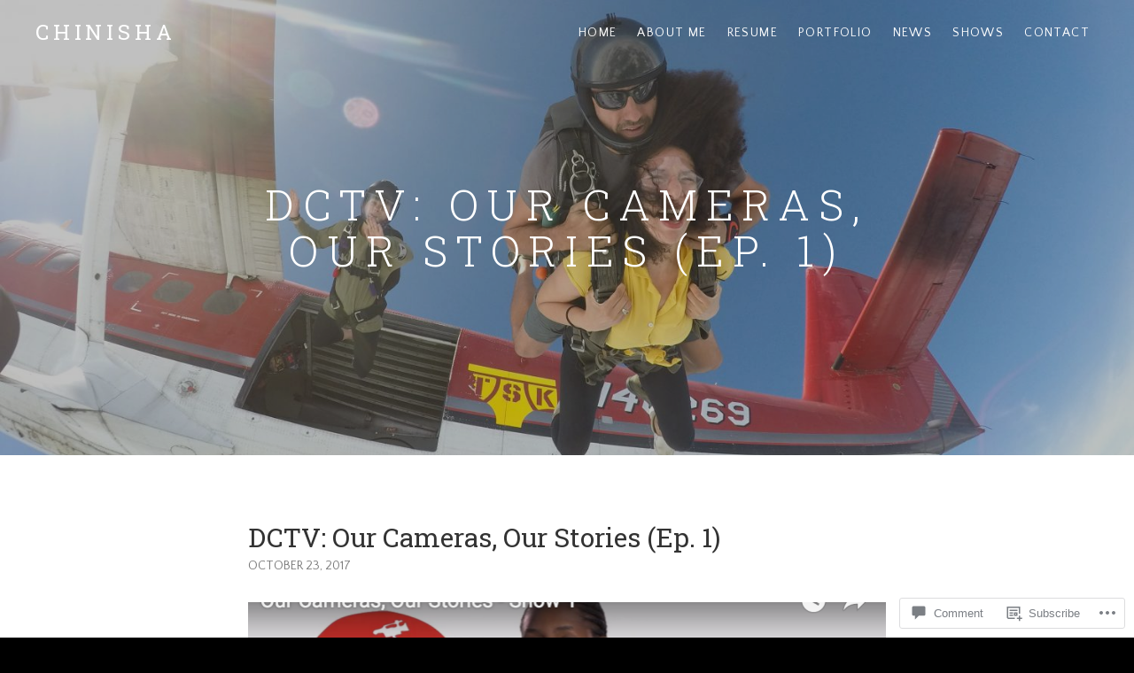

--- FILE ---
content_type: text/css;charset=utf-8
request_url: https://justchinisha.com/_static/??-eJyNzUEKgCAQheELVaOEtYrOIjKQ1qg0E9Lts1btavng+3lQcutSFIwCsiAhQ96R/EEgJUmKCJYZhcExP8JXzl1dDXy3LOeGf/HrKKBk69a7nGnSQ6+MGrU24QJ65EIM&cssminify=yes
body_size: 15122
content:
@font-face {
	font-family: "themicons";
	src: url(/wp-content/themes/premium/twotone/assets/css/../fonts/themicons.woff2) format("woff2"),
		url(/wp-content/themes/premium/twotone/assets/css/../fonts/themicons.woff) format("woff"),
		url(/wp-content/themes/premium/twotone/assets/css/../fonts/themicons.ttf) format("truetype");
	font-weight: normal;
	font-style: normal;
}

.themicon {
	display: inline-block;
	font-family: "themicons";
	font-size: 16px;
	font-style: normal;
	font-weight: normal;
	line-height: 1;
	speak: none;
	text-decoration: inherit;
	text-transform: none;
	vertical-align: middle;
	-moz-osx-font-smoothing: grayscale;
	-webkit-font-smoothing: antialiased;
}

.themicon-amazon:before { content: "\f100";}
.themicon-apple:before { content: "\f101";}
.themicon-arrow-down:before { content: "\f200";}
.themicon-arrow-left:before { content: "\f201";}
.themicon-arrow-right:before { content: "\f202";}
.themicon-arrow-up:before { content: "\f203";}
.themicon-bandcamp:before { content: "\f102";}
.themicon-calendar:before { content: "\f21a";}
.themicon-cancel:before { content: "\f215";}
.themicon-caret-down:before { content: "\f204";}
.themicon-caret-left:before { content: "\f205";}
.themicon-caret-right:before { content: "\f206";}
.themicon-caret-up:before { content: "\f207";}
.themicon-cart:before { content: "\f218";}
.themicon-category:before { content: "\f21b";}
.themicon-cd-baby:before { content: "\f11c";}
.themicon-chevron-down:before { content: "\f208";}
.themicon-chevron-left:before { content: "\f209";}
.themicon-chevron-right:before { content: "\f20a";}
.themicon-chevron-up:before { content: "\f20b";}
.themicon-close:before { content: "\f20c";}
.themicon-comment:before { content: "\f219";}
.themicon-edit:before { content: "\f21f";}
.themicon-ellipsis:before { content: "\f220";}
.themicon-error:before { content: "\f216";}
.themicon-external:before { content: "\f20d";}
.themicon-facebook-alt:before { content: "\f104";}
.themicon-facebook:before { content: "\f103";}
.themicon-fast-forward:before { content: "\f150";}
.themicon-feed:before { content: "\f20e";}
.themicon-flickr:before { content: "\f105";}
.themicon-format-aside:before { content: "\f1d0";}
.themicon-format-audio:before { content: "\f1d1";}
.themicon-format-chat:before { content: "\f1d2";}
.themicon-format-gallery:before { content: "\f1d3";}
.themicon-format-image:before { content: "\f1d4";}
.themicon-format-link:before { content: "\f1d5";}
.themicon-format-quote:before { content: "\f1d6";}
.themicon-format-standard:before { content: "\f1d7";}
.themicon-format-status:before { content: "\f1d8";}
.themicon-format-video:before { content: "\f1d9";}
.themicon-github:before { content: "\f11b";}
.themicon-googleplay-alt:before { content: "\f107";}
.themicon-googleplay:before { content: "\f106";}
.themicon-googleplus:before { content: "\f108";}
.themicon-instagram:before { content: "\f109";}
.themicon-kebab:before { content: "\f221";}
.themicon-lastfm:before { content: "\f10a";}
.themicon-link-alt:before { content: "\f210";}
.themicon-link:before { content: "\f20f";}
.themicon-linkedin:before { content: "\f10b";}
.themicon-loading:before { content: "\f217";}
.themicon-loop:before { content: "\f15a";}
.themicon-mail:before { content: "\f211";}
.themicon-menu:before { content: "\f212";}
.themicon-minus:before { content: "\f118";}
.themicon-mixcloud:before { content: "\f11e";}
.themicon-pause:before { content: "\f151";}
.themicon-person:before { content: "\f213";}
.themicon-pinterest:before { content: "\f10c";}
.themicon-play:before { content: "\f152";}
.themicon-playlist:before { content: "\f153";}
.themicon-plus:before { content: "\f119";}
.themicon-rdio:before { content: "\f10d";}
.themicon-repeat:before { content: "\f15b";}
.themicon-restore:before { content: "\f214";}
.themicon-reverbnation:before { content: "\f10e";}
.themicon-rewind:before { content: "\f154";}
.themicon-search:before { content: "\f21d";}
.themicon-share-alt:before { content: "\f110";}
.themicon-share:before { content: "\f10f";}
.themicon-shuffle:before { content: "\f15c";}
.themicon-skip-ahead:before { content: "\f155";}
.themicon-skip-back:before { content: "\f156";}
.themicon-soundcloud:before { content: "\f111";}
.themicon-spotify:before { content: "\f112";}
.themicon-stop:before { content: "\f157";}
.themicon-tag:before { content: "\f21c";}
.themicon-tidal:before { content: "\f11d";}
.themicon-time:before { content: "\f21e";}
.themicon-tumblr:before { content: "\f113";}
.themicon-twitter:before { content: "\f114";}
.themicon-vimeo:before { content: "\f115";}
.themicon-vine:before { content: "\f11a";}
.themicon-vk:before { content: "\f11f";}
.themicon-volume-off:before { content: "\f158";}
.themicon-volume-on:before { content: "\f159";}
.themicon-wordpress:before { content: "\f116";}
.themicon-yelp:before { content: "\f120";}
.themicon-youtube:before { content: "\f117";}





html {
	font-family: sans-serif;

	-webkit-text-size-adjust: 100%;
	-ms-text-size-adjust: 100%;
}

body {
	margin: 0;
}

article,
aside,
details,
figcaption,
figure,
footer,
header,
hgroup,
main,
nav,
section,
summary {
	display: block;
}

audio,
canvas,
progress,
video {
	display: inline-block;
	vertical-align: baseline;
}

audio:not([controls]) {
	display: none;
	height: 0;
}

[hidden],
template {
	display: none;
}

a {
	background: transparent;
}

a:active,
a:hover {
	outline: 0;
}

abbr[title] {
	border-bottom: 1px dotted;
}

b,
strong {
	font-weight: bold;
}

dfn {
	font-style: italic;
}

h1 {
	font-size: 2em;
	margin: 0.67em 0;
}

mark {
	background: #ff0;
	color: #000;
}

small {
	font-size: 80%;
}

sub,
sup {
	font-size: 75%;
	line-height: 0;
	position: relative;
	vertical-align: baseline;
}

sup {
	top: -0.5em;
}

sub {
	bottom: -0.25em;
}

img {
	border: 0;
}

svg:not(:root) {
	overflow: hidden;
}

figure {
	margin: 1em 40px;
}

hr {
	box-sizing: content-box;
	height: 0;
}

pre {
	overflow: auto;
}

code,
kbd,
pre,
samp {
	font-family: monospace, monospace;
	font-size: 1em;
}

button,
input,
optgroup,
select,
textarea {
	color: inherit;
	font: inherit;
	margin: 0;
}

button {
	overflow: visible;
}

button,
select {
	text-transform: none;
}

button,
html input[type="button"],
input[type="reset"],
input[type="submit"] {
	cursor: pointer;

	-webkit-appearance: button;
}

button[disabled],
html input[disabled] {
	cursor: default;
}

button::-moz-focus-inner,
input::-moz-focus-inner {
	border: 0;
	padding: 0;
}

input {
	line-height: normal;
}

input[type="checkbox"],
input[type="radio"] {
	box-sizing: border-box;
	padding: 0;
}

input[type="number"]::-webkit-inner-spin-button,
input[type="number"]::-webkit-outer-spin-button {
	height: auto;
}

input[type="search"] {
	box-sizing: content-box;

	-webkit-appearance: textfield;
}

input[type="search"]::-webkit-search-cancel-button,
input[type="search"]::-webkit-search-decoration {
	-webkit-appearance: none;
}

fieldset {
	border: 1px solid #c0c0c0;
	margin: 0 2px;
	padding: 0.35em 0.625em 0.75em;
}

legend {
	border: 0;
	padding: 0;
}

textarea {
	overflow: auto;
}

optgroup {
	font-weight: bold;
}

table {
	border-collapse: collapse;
	border-spacing: 0;
}

td,
th {
	padding: 0;
}




.icon:before,
.mejs-button button:before,
.nav-next a:after,
.nav-next a:before,
.nav-previous a:after,
.nav-previous a:before,
.social-navigation a:before,
.sub-menu-toggle:before,
.site-navigation-toggle:before,
.record-tracklist .is-playable:before,
.record-tracklist .is-playable:hover:before,
.record-tracklist .is-playing:before,
.twotone-player .mejs-container .mejs-controls .mejs-button:before {
	display: inline-block;
	font-family: "themicons";
	-moz-osx-font-smoothing: grayscale;
	-webkit-font-smoothing: antialiased;
	font-style: normal;
	font-variant: normal;
	font-weight: normal;
	letter-spacing: normal;
	text-decoration: inherit;
	text-transform: none;
	vertical-align: top;

	speak: none;
}




body {
	color: #333;
	font-size: 16px;
	line-height: 1.5;
}

body,
button,
input,
select,
textarea {
	font-family: "Anonymous Pro", "Menlo", "Monaco", "Consolas", "Courier New", monospace;
}

h1,
h2,
h3,
h4,
h5,
h6 {
	color: #333;
	font-family: "Roboto Slab", serif;
	font-weight: 400;
	margin: 0;
}

b,
strong {
	font-weight: 700;
}

dfn,
cite,
em,
i {
	font-style: italic;
}

blockquote {
	border-left: 3px solid #ddd;
	color: #777;
	margin: 0 0 1.5em;
	padding-left: 2.3125em;
}

blockquote p:last-child {
	margin-bottom: 0;
}

blockquote cite,
blockquote small {
	font-size: 16px;
	font-size: 1.6rem;
}

blockquote cite {
	display: block;
	margin-top: 0.625em;
}

address {
	font-style: italic;
	margin: 0 0 1.5em;
}

code,
kbd,
tt,
var,
samp,
pre {
	font-family: "Anonymous Pro", "Menlo", "Monaco", "Consolas", "Courier New", monospace;
	-webkit-hyphens: none;
	hyphens: none;

	-ms-hyphens: none;
}

pre {
	background-color: #fafafa;
	border: 1px solid #ddd;
	color: #777;
	line-height: 1.2;
	margin-bottom: 1.5em;
	max-width: 100%;
	overflow: auto;
	padding: 1.25em;
	white-space: pre;
	white-space: pre-wrap;
	word-wrap: break-word;
}

abbr[title] {
	border-bottom: 1px dotted #ddd;
	cursor: help;
}

mark,
ins {
	background-color: #fff9c0;
	text-decoration: none;
}

sup,
sub {
	font-size: 75%;
	height: 0;
	line-height: 0;
	position: relative;
	vertical-align: baseline;
}

sup {
	bottom: 1ex;
}

sub {
	top: 0.5ex;
}

small {
	font-size: 75%;
}

big {
	font-size: 125%;
}




*,
*:before,
*:after {
	box-sizing: inherit;
}

html {
	box-sizing: border-box;
	font-size: 62.5%;
	overflow-y: scroll;
}

body {
	background-color: #000;
}

hr {
	background-color: #ddd;
	border: 0;
	height: 1px;
	margin-bottom: 1.5em;
}

p {
	margin: 0 0 1.5em;
}

ul,
ol {
	margin: 0 0 1.5em;
	padding-left: 1.5em;
}

ul {
	list-style-type: disc;
}

ol {
	list-style-type: decimal;
}

ul ul {
	padding-left: 1em;
}

ol ol {
	padding-left: 1.3333em;
}

ul ul,
ol ul {
	list-style-type: circle;
}

ul ol,
ol ol {
	list-style-type: lower-alpha;
}

ol ol ol {
	list-style-type: decimal;
}

ul ul,
ul ol,
ol ol,
ol ul {
	font-size: inherit;
	margin: 0.33333em 0;
}

ul ul,
ol ul {
	padding-left: 1em;
}

ul ol,
ol ol {
	padding-left: 1.44444em;
}

dl {
	margin: 0 0 1.5em;
}

dt {
	font-weight: 700;
}

li,
dd {
	margin-bottom: 0.20833333em;
}

dd {
	margin-left: 0;
}

table {
	border-collapse: separate;
	border-spacing: 0;
	border-width: 0;
	margin: 0 0 1.5em;
	width: 100%;
}

caption {
	color: #333;
	font-size: 18px;
	font-size: 1.8rem;
	text-align: left;
}

th {
	font-weight: 700;
}

td {
	font-weight: 400;
}

th,
td {
	border: solid #ddd;
	border-width: 0 0 1px;
	padding: 0.75em 0;
	text-align: left;
}

thead {
	color: #333;
	font-size: 14px;
	font-size: 1.4rem;
	text-transform: uppercase;
}

thead th {
	padding: 0.5em 0;
}

fieldset {
	border-width: 0;
	clear: both;
	margin: 0 0 3em;
	padding: 0;
}

fieldset > :last-child {
	margin-bottom: 0;
}

legend {
	border-bottom: 1px solid #ddd;
	color: #333;
	font-size: 14px;
	font-size: 1.4rem;
	font-weight: 700;
	line-height: 1.5;
	margin-bottom: 1.5em;
	padding-bottom: 0.5em;
	text-transform: uppercase;
	width: 100%;
}

img {
	border: 0;
	height: auto;
	-ms-interpolation-mode: bicubic;
	max-width: 100%;
	vertical-align: middle;
}

figure {
	margin: 0;
}

del {
	opacity: 0.8;
}

::-webkit-input-placeholder {
	color: #ababab;
}

:-moz-placeholder {
	color: #ababab;
}

::-moz-placeholder {
	color: #ababab;
	opacity: 1;
}

:-ms-input-placeholder {
	color: #ababab;
}




button,
input,
select,
textarea {
	background-color: #fff;
	border-radius: 0;
	font-size: 14px;
	font-size: 1.4rem;
	line-height: 1.5;
	margin: 0;
	max-width: 100%;
	vertical-align: baseline;
}

button,
input {
	line-height: normal;
}

label {
	color: #333;
	display: inline-block;
	font-weight: 700;
	margin-bottom: 0.3125em;
}

input,
textarea {
	background-image: -webkit-linear-gradient(rgba(255, 255, 255, 0), rgba(255, 255, 255, 0));
	border: 1px solid #ddd;
}

input:focus,
textarea:focus {
	color: #333;
	outline: 0;
}

input[type="checkbox"],
input[type="radio"] {
	padding: 0;
}

input[type="search"] {
	-webkit-appearance: textfield;
}

input[type="search"]::-webkit-search-decoration {
	-webkit-appearance: none;
}

button::-moz-focus-inner,
input::-moz-focus-inner {
	border: 0;
	padding: 0;
}

input[type="email"],
input[type="password"],
input[type="search"],
input[type="text"],
input[type="url"],
textarea {
	color: #777;
	padding: 0.78571429em 1.07142857em;
	width: 100%;
}

input[type="email"]:focus,
input[type="password"]:focus,
input[type="search"]:focus,
input[type="text"]:focus,
input[type="url"]:focus,
textarea:focus {
	border-color: #777;
	color: #333;
}

input[type="search"] {
	box-sizing: border-box;
}

textarea {
	overflow: auto;
	vertical-align: top;
}




.button,
button,
input[type="button"],
input[type="reset"],
input[type="submit"] {
	background-color: #777;
	border: 0;
	border-radius: 3px;
	color: #fff;
	cursor: pointer;
	display: inline-block;
	font-size: 14px;
	font-size: 1.4rem;
	font-weight: 400;
	letter-spacing: 0.1em;
	line-height: 1.5;
	margin-bottom: 0.5em;
	margin-right: 0.14285714em;
	opacity: 1;
	padding: 0.57142857em 1.07142857em 0.5em;
	text-align: center;
	text-decoration: none;
	text-transform: uppercase;
}

.button:hover,
button:hover,
input[type="button"]:hover,
input[type="reset"]:hover,
input[type="submit"]:hover,
.button:focus,
button:focus,
input[type="button"]:focus,
input[type="reset"]:focus,
input[type="submit"]:focus {
	background-color: #555;
	color: #fff;
	text-decoration: none;
}

.button-alt {
	background-color: #fff;
	box-shadow: 0 0 0 1px currentColor;
	color: #777;
}

.button-alt:hover,
.button-alt:focus {
	box-shadow: none;
}




.mid-height-header .page-header .page-title,
.full-height-header .page-header .page-title,
.home.page .entry-header .entry-title,
.mejs-offscreen,
.pagination .next,
.pagination .prev,
.screen-reader-text,
#wpstats {
	clip: rect(1px, 1px, 1px, 1px);
	height: 1px;
	overflow: hidden;
	position: absolute !important;
	white-space: nowrap;
	width: 1px;
}

.site .skip-link {
	background-color: #f1f1f1;
	box-shadow: 0 0 1px 1px rgba(0, 0, 0, 0.2);
	color: #21759b;
	display: block;
	font-size: 1em;
	font-weight: 700;
	outline: none;
	padding: 1em 2em;
	top: -9999em;
	left: -9999em;
	text-decoration: none;
	text-transform: none;
}

.site .skip-link:focus {
	clip: auto;
	height: auto;
	position: fixed !important;
	top: 0.5em;
	left: 0.5em;
	width: auto;
	z-index: 100000;
}

.logged-in .site .skip-link {
	box-shadow: 0 0 2px 2px rgba(0, 0, 0, 0.6);
	font-size: 1em;
	font-weight: 700;
}




.alignleft {
	float: left;
}

.alignright {
	float: right;
}

.aligncenter {
	display: block;
	margin-left: auto;
	margin-right: auto;
}

blockquote.alignleft,
.wp-caption.alignleft,
img.alignleft {
	margin: 0.4em 1.5em 1.5em 0;
}

blockquote.alignright,
.wp-caption.alignright,
img.alignright {
	margin: 0.4em 0 1.5em 1.5em;
}

blockquote.aligncenter,
.wp-caption.aligncenter,
img.aligncenter {
	margin-bottom: 1.5em;
	margin-top: 0.4em;
}

.wp-caption.alignleft,
.wp-caption.alignright,
.wp-caption.aligncenter {
	margin-bottom: 1.2em;
}

body.custom-background.background-cover {
	background-attachment: fixed;
	background-position: 50% 50%;
	background-repeat: no-repeat;
	background-size: cover;
}


.stretch {
	max-width: 960px;
}

.stretch-wide {
	max-width: 1280px;
}

.stretch.stretch-left,
.stretch-wide.stretch-left {
	margin-right: 0;
}

.stretch.stretch-right,
.stretch-wide.stretch-right {
	margin-left: 0;
}


@media (max-width: 1039px) and (min-width: 800px) {
	.stretch {
		margin-left: calc((100vw - 800px) / -2);
		margin-right: calc((100vw - 800px) / -2);
	}
}

@media (min-width: 1040px) {
	.stretch {
		margin-left: -120px;
		margin-right: -120px;
	}
}

@media (max-width: 1359px) and (min-width: 800px) {
	.stretch-wide {
		margin-left: calc((100vw - 800px) / -2);
		margin-right: calc((100vw - 800px) / -2);
	}
}

@media (min-width: 1360px) {
	.stretch-wide {
		margin-left: -280px;
		margin-right: -280px;
	}
}




.author-box:before,
.archive .post:before,
.blog .post:before,
.clearfix:before,
.post-navigation:before,
.record-meta:before,
.site-header-inside:before,
.site-content:before,
.site-footer:before,
.site-footer-inside:before,
.author-box:after,
.archive .post:after,
.blog .post:after,
.clearfix:after,
.post-navigation:after,
.record-meta:after,
.site-header-inside:after,
.site-content:after,
.site-footer:after,
.site-footer-inside:after {
	content: " ";
	display: table;
}

.author-box:after,
.archive .post:after,
.blog .post:after,
.clearfix:after,
.post-navigation:after,
.record-meta:after,
.site-header-inside:after,
.site-content:after,
.site-footer:after,
.site-footer-inside:after {
	clear: both;
}




.fade-in {
	-webkit-animation: fade-in 0.4s linear;
	animation: fade-in 0.4s linear;
	-webkit-backface-visibility: hidden;
	backface-visibility: hidden;
	transform: translatez();
}

@-webkit-keyframes fade-in {
	0% {
		opacity: 0;
	}

	100% {
		opacity: 1;
	}
}

@keyframes fade-in {
	0% {
		opacity: 0;
	}

	100% {
		opacity: 1;
	}
}




.site-header {
	background-position: center top;
	background-repeat: no-repeat;
	background-size: cover;
	display: flex;
	z-index: 40;

	flex-flow: column nowrap;
	justify-content: space-between;
}

.twotone-header-overlay {
	content: "";
	position: absolute;
	top: 0;
	right: 0;
	bottom: 0;
	left: 0;
	z-index: -1;
}

.site-header-inside {
	color: #fff;
	position: relative;
	z-index: 20;
}

.site-branding {
	margin-bottom: 1.25em;
	margin-top: 1.25em;
	min-height: 2em;
	position: relative;
	z-index: 20;
}

.site-logo {
	display: block;
	margin-top: 1.25em;
	max-height: 90px;
	max-width: 320px;
	width: auto;
}

.site-title {
	color: #fff;
	font-family: "Roboto Slab", serif;
	font-size: 24px;
	font-size: 2.4rem;
	letter-spacing: 0.2em;
	line-height: 1.33333333;
	margin-right: 3.33333333em;
	text-transform: uppercase;
}

.site-title a:hover,
.site-title a:focus {
	text-decoration: none;
}


.mid-height-header .site-header {
	min-height: 50vh;
}

.admin-bar.mid-height-header .site-header {
	min-height: calc((50vh - 23px));
}

.full-height-header .site-header {
	min-height: 100vh;
}

.admin-bar.full-height-header .site-header {
	min-height: calc((100vh - 46px));
}


@media screen and (min-width: 480px) and (max-width: 599px) {
	.mid-height-header .site-header {
		min-height: 100vh;
	}

	.admin-bar.mid-height-header .site-header {
		min-height: calc((100vh - 46px));
	}
}

@media screen and (min-width: 1025px) {
	.site-branding {
		float: left;
		max-width: 320px;
		min-height: 0;
	}

	.site-title {
		margin-right: 0;
	}

	.mid-height-header .site-header,
	.admin-bar.mid-height-header .site-header {
		min-height: 500px;
	}
}

@media screen and (min-width: 783px) {
	.admin-bar.full-height-header .site-header {
		min-height: calc((100vh - 32px));
	}
}




.site-content {
	background-color: #fff;
	border-bottom: 1px solid #ddd;
}

.content-area-inside {
	margin-bottom: 1.875em;
	margin-top: 1.875em;
}

.hentry {
	position: relative;
}

.entry-header {
	margin-bottom: 1.875em;
}

.entry-header .entry-meta {
	color: #777;
	font-size: 14px;
	font-size: 1.4rem;
	text-transform: uppercase;
}

.entry-header .posted-on .sep,
.entry-header .posted-by .sep {
	display: none;
}

.entry-header .posted-by:before,
.entry-header .entry-comments-link:before {
	content: "\00B7";
}

.entry-header .posted-by {
	display: none;
}

.group-blog .entry-header .posted-by {
	display: inline-block;
}

.summary-item-header {
	display: flex;
	margin-bottom: 1.25em;

	flex-flow: column wrap;
}

.summary-item-header .summary-item-title {
	order: 1;
}

.summary-item-title,
.entry-title {
	font-size: 30px;
	font-size: 3rem;
	line-height: 1.3;
	margin-bottom: 0;
}

.entry-media {
	text-align: center;
}

.entry-image {
	display: block;
	margin-bottom: 1.875em;
}

.intro-content,
.page-content,
.entry-content,
.comment-content {
	word-wrap: break-word;
}

.intro-content h1,
.page-content h1,
.entry-content h1,
.comment-content h1 {
	font-size: 30px;
	font-size: 3rem;
	margin-bottom: 0.8em;
}

.intro-content h2,
.page-content h2,
.entry-content h2,
.comment-content h2 {
	font-size: 24px;
	font-size: 2.4rem;
	margin-bottom: 1em;
}

.intro-content h3,
.page-content h3,
.entry-content h3,
.comment-content h3 {
	text-transform: uppercase;
}

.intro-content h3,
.page-content h3,
.entry-content h3,
.comment-content h3,
.intro-content h4,
.page-content h4,
.entry-content h4,
.comment-content h4 {
	font-size: 18px;
	font-size: 1.8rem;
	margin-bottom: 1.33333333em;
}

.intro-content h5,
.page-content h5,
.entry-content h5,
.comment-content h5 {
	text-transform: uppercase;
}

.intro-content h5,
.page-content h5,
.entry-content h5,
.comment-content h5,
.intro-content h6,
.page-content h6,
.entry-content h6,
.comment-content h6 {
	font-size: 16px;
	font-size: 1.6rem;
	margin-bottom: 1.5em;
}

.intro-content h1,
.page-content h1,
.entry-content h1,
.comment-content h1,
.intro-content h2,
.page-content h2,
.entry-content h2,
.comment-content h2,
.intro-content h3,
.page-content h3,
.entry-content h3,
.comment-content h3,
.intro-content h4,
.page-content h4,
.entry-content h4,
.comment-content h4,
.intro-content h5,
.page-content h5,
.entry-content h5,
.comment-content h5,
.intro-content h6,
.page-content h6,
.entry-content h6,
.comment-content h6 {
	clear: both;
	-moz-osx-font-smoothing: grayscale;
	text-rendering: optimizeLegibility;
}

.intro-content a:not(.wp-block-button__link),
.page-content a:not(.wp-block-button__link),
.entry-content a:not(.wp-block-button__link),
.comment-content a:not(.wp-block-button__link) {
	text-decoration: underline;
}

.intro-content a:not(.wp-block-button__link):hover,
.page-content a:not(.wp-block-button__link):hover,
.entry-content a:not(.wp-block-button__link):hover,
.comment-content a:not(.wp-block-button__link):hover,
.intro-content a:not(.wp-block-button__link):focus,
.page-content a:not(.wp-block-button__link):focus,
.entry-content a:not(.wp-block-button__link):focus,
.comment-content a:not(.wp-block-button__link):focus {
	opacity: 0.6;
}

.intro-content .button,
.page-content .button,
.entry-content .button,
.comment-content .button {
	text-decoration: none;
}

.intro-content h1,
.intro-content h2,
.intro-content h3,
.intro-content h4,
.intro-content h5,
.intro-content h6 {
	color: inherit;
}

.page-content h1,
.entry-content h1,
.comment-content h1,
.page-content h2,
.entry-content h2,
.comment-content h2,
.page-content h3,
.entry-content h3,
.comment-content h3,
.page-content h4,
.entry-content h4,
.comment-content h4,
.page-content h5,
.entry-content h5,
.comment-content h5,
.page-content h6,
.entry-content h6,
.comment-content h6 {
	color: #333;
}

.entry-content,
.entry-sidebar {
	margin-bottom: 2.5em;
}

.entry-content .lead {
	color: #333;
}

.entry-footer {
	clear: both;
}

.entry-terms {
	clear: both;
	margin-bottom: 1.5em;
}

.entry-terms .term-list,
.entry-terms .term-title {
	color: #777;
	display: inline-block;
	font-size: 14px;
	font-size: 1.4rem;
	text-transform: none;
}

.entry-terms .term-title {
	font-family: "Anonymous Pro", "Menlo", "Monaco", "Consolas", "Courier New", monospace;
	font-weight: 400;
	margin: 0 0.5em 0 0;
}

.entry-terms .term-list {
	list-style: none;
	margin-bottom: 0;
	padding-left: 0;
}

.entry-terms .term-list li {
	display: inline-block;
	margin-bottom: 0;
}

.entry-terms .term-list li:after {
	content: "\002C\00A0";
}

.entry-terms .term-list li:last-child:after {
	content: "";
}

.lead {
	font-family: "Anonymous Pro", "Menlo", "Monaco", "Consolas", "Courier New", monospace;
	font-size: 24px;
	font-size: 2.4rem;
	line-height: 1.625;
	margin-bottom: 1em;
}

.meta-links li {
	display: inline-block;
}

.meta-links ul {
	list-style-type: none;
	margin: 0;
	padding: 0;
}

time.updated {
	display: none;
}

.sticky {
	content: "";
}


@media (min-width: 768px) {
	.content-area-inside {
		margin-bottom: 4.375em;
		margin-top: 4.375em;
	}

	.summary-item-title,
	.entry-title {
		line-height: 1.5;
	}
}

@media (min-width: 960px) {
	.entry-sidebar {
		margin-bottom: 4.375em;
	}
}




.single.has-featured-header-images .entry-image,
.page.has-featured-header-images .entry-image {
	display: none;
}




.single-record .wp-playlist-current-item {
	display: none;
}

.single-record .entry-header {
	margin-bottom: 1.875em;
}

.single-record .entry-title {
	margin-bottom: 0;
}

.single-record .record-artist {
	color: #777;
	font-family: "Anonymous Pro", "Menlo", "Monaco", "Consolas", "Courier New", monospace;
	font-size: 16px;
	font-size: 1.6rem;
	font-weight: 400;
	margin-bottom: 0;
}

.single-record .record-artwork {
	margin-bottom: 0.875em;
}

.single-record .meta-links {
	margin-top: 1.25em;
}

.archive-record .content-area-inside {
	margin-bottom: 1.25em;
}

.archive-record .record-meta {
	color: #777;
	font-size: 14px;
	font-size: 1.4rem;
	text-transform: uppercase;
}

.archive-record .record-meta dt,
.archive-record .record-meta dd {
	display: inline;
	float: none;
	margin: 0;
}

.archive-record .record-meta dt {
	display: none;
}

.archive-record .record-meta dd:after {
	content: "\00B7";
	display: inline-block;
	margin-left: 0.5em;
}

.archive-record .record-meta dd:last-child:after {
	display: none;
}

.archive-record .meta-links {
	margin-bottom: 0;
}


@media (min-width: 768px) {
	.archive-record .summary-item {
		display: table;
		margin-bottom: 3.75em;
		width: 100%;
	}

	.archive-record .summary-item-media,
	.archive-record .summary-item-details {
		display: table-cell;
		vertical-align: middle;
	}

	.archive-record .summary-item-media {
		width: 280px;
	}

	.archive-record .summary-item-details {
		padding-left: 60px;
	}
}




.archive-video .content-area-inside {
	margin-bottom: 1.25em;
}

.archive-video .summary-item {
	margin-bottom: 3.75em;
}

.archive-video .summary-item .entry-video {
	margin-bottom: 0.9375em;
}

.archive-video .summary-item-title {
	font-size: 24px;
	font-size: 2.4rem;
	margin: 0;
	text-align: center;
}

.archive-video .summary-item-content {
	text-align: center;
}




.page-header {
	margin-bottom: 4.0625em;
	text-align: center;
}

.page-title a:hover {
	text-decoration: none;
}

.page-content {
	font-size: 24px;
	font-size: 2.4rem;
	line-height: 1.625;
}

.search .content-area .hentry {
	margin-bottom: 1.25em;
}

.archive .content-area .post,
.blog .content-area .post {
	margin-bottom: 1.875em;
}

.search .content-area .hentry,
.archive .content-area .post,
.blog .content-area .post {
	border-bottom: 1px solid #ddd;
}

.search .content-area .hentry .entry-content,
.archive .content-area .post .entry-content,
.blog .content-area .post .entry-content {
	margin-bottom: 1.875em;
}

.search .content-area .hentry:last-child,
.archive .content-area .post:last-child,
.blog .content-area .post:last-child {
	border-bottom-width: 0;
	margin-bottom: 0;
}

.search .content-area .hentry:last-child .entry-content,
.archive .content-area .post:last-child .entry-content,
.blog .content-area .post:last-child .entry-content {
	margin-bottom: 0;
}


@media (min-width: 768px) {
	.search .content-area .hentry {
		margin-bottom: 3.125em;
	}

	.archive .content-area .post,
	.blog .content-area .post {
		margin-bottom: 4.375em;
	}

	.search .content-area .hentry .entry-content,
	.archive .content-area .post .entry-content,
	.blog .content-area .post .entry-content {
		margin-bottom: 4.375em;
	}
}




.comments-area {
	background-color: #fafafa;
	border-top: 1px solid #ddd;
	clear: both;
	padding-top: 2.5em;
}

.comments-area .required {
	color: #f00;
	font-weight: 400;
}

.comments-area-inside {
	padding-bottom: 2.5em;
}

.comments-title,
.comment-reply-title {
	color: #333;
	font-size: 24px;
	font-size: 2.4rem;
	letter-spacing: 0.2em;
	margin: 0;
	padding-bottom: 1.25em;
	text-transform: uppercase;
}

.comments-title a:hover,
.comment-reply-title a:hover {
	text-decoration: none;
}

.comment-reply-title {
	margin-bottom: 0;
}

.comment-reply-title a {
	color: #777;
	display: block;
	font-family: "Anonymous Pro", "Menlo", "Monaco", "Consolas", "Courier New", monospace;
	font-size: 14px;
	font-size: 1.4rem;
	letter-spacing: 0.05em;
	text-transform: uppercase;
}

.comment-reply-title a:hover,
.comment-reply-title a:focus {
	text-decoration: underline;
}

.comment-list {
	list-style: none;
	margin: 0;
	padding: 0;
}

.comment-list li {
	margin-bottom: 0;
}

.comment-list article,
.comment-list .trackback,
.comment-list .pingback {
	border-top: 1px solid #ddd;
	margin: 0;
}

.comment-list article {
	padding: 2.5em 0 2.1875em;
}

.comment-list .trackback,
.comment-list .pingback {
	padding: 1.5em 0;
}

.comment-list > .comment > .children {
	padding-left: 0;
}

.comment-list .children {
	list-style: none;
	margin: 0;
	padding-left: 0;
}

.comment-list .children article {
	border-left: 3px solid #ddd;
	border-top-width: 0;
	margin-bottom: 2.1875em;
	padding: 0 0 0 1.875em;
}

.comment-list .reply {
	font-size: 14px;
	font-size: 1.4rem;
}

.comment-list .reply a {
	color: #777;
	display: inline-block;
	text-transform: uppercase;
}

.comment-list .comment-respond {
	margin-bottom: 2.5em;
}

.comment-list + .comment-respond {
	border-top: 1px solid #ddd;
	margin-top: 0.9375em;
	padding-top: 1.875em;
}

.comment-author {
	font-size: 18px;
	font-size: 1.8rem;
}

.comment-author .avatar {
	border-radius: 100%;
	float: left;
	margin-right: 1.11111111em;
}

.comment-author .fn {
	display: inline-block;
	margin-top: 0.27777778em;
}

.comment-author .says {
	display: none;
}

.bypostauthor > article .fn:after {
	color: #777;
	content: "\f213";
	position: relative;
	top: 5px;
	left: 5px;
}

.comment-metadata,
.trackback .edit-link,
.pingback .edit-link {
	color: #777;
	font-size: 14px;
	font-size: 1.4rem;
	font-weight: 400;
	letter-spacing: 0.05em;
	text-transform: uppercase;
}

.trackback .comment-body,
.pingback .comment-body {
	font-weight: 700;
}

.trackback a,
.pingback a {
	font-weight: 400;
}

.comment-metadata {
	margin-bottom: 1.71428571em;
}

.comment-metadata .edit-link:before {
	content: "/";
	margin-right: 0.35714286em;
}

.comment-form label {
	color: #333;
	display: block;
	font-weight: 700;
}

.comment-form .submit {
	margin-bottom: 0;
}

.comment-notes,
.comment-awaiting-moderation,
.logged-in-as,
.form-allowed-tags {
	color: #777;
	font-size: 14px;
	font-size: 1.4rem;
	margin-bottom: 1.5em;
}

.logged-in-as {
	display: none;
}

.comments-footer {
	border-top: 1px solid #ddd;
	font-style: italic;
}

.comments-footer p {
	margin: 0;
}

.form-allowed-tags {
	display: none;
}

.form-submit {
	margin-bottom: 0;
}

.logged-in .comment-form-comment label {
	display: none;
}


@media (min-width: 768px) {
	.comment-list .children {
		padding-left: 1.875em;
	}

	.comment-notes {
		color: #777;
		float: right;
		padding: 1.625em 0 0 3.75em;
	}

	.comment-notes,
	.comment-form-author,
	.comment-form-email,
	.comment-form-url {
		max-width: 50%;
	}
}

@media (min-width: 960px) {
	.comments-area {
		padding-top: 5em;
	}

	.comments-area-inside {
		padding-bottom: 5em;
	}
}




.intro-area {
	color: #fff;
	display: flex;
	margin-bottom: 4.6875em;
	position: relative;
	text-align: center;

	flex-flow: column nowrap;
	flex-grow: 1;
	justify-content: center;
}

.intro-area > :last-child {
	margin-bottom: 0;
}

.intro-area .button {
	background-color: #fff;
}

.intro-area .button:hover,
.intro-area .button:focus {
	opacity: 0.8;
}

.has-player .intro-area {
	margin-bottom: 0;
}

.intro-content {
	padding-bottom: 5em;
	padding-top: 5em;
}

.intro-content .intro-title {
	color: inherit;
	font-size: 24px;
	font-size: 2.4rem;
	font-weight: 300;
	letter-spacing: 0.1em;
	line-height: 1.1;
	margin: 0;
	text-transform: uppercase;
}

.home .intro-content h1,
.home .intro-content h2 {
	font-size: 24px;
	font-size: 2.4rem;
	font-weight: 300;
}


@media (min-width: 768px) {
	.intro-content {
		padding-bottom: 8.125em;
		padding-top: 8.125em;
	}

	.intro-content .intro-title {
		font-size: 48px;
		font-size: 4.8rem;
		letter-spacing: 0.2em;
	}

	.home .intro-content h1,
	.home .intro-content h2 {
		font-size: 36px;
		font-size: 3.6rem;
		font-weight: 300;
	}
}




.post .entry-header {
	display: flex;

	flex-flow: column wrap;
}

.post .entry-header .entry-title {
	order: 1;
}




.not-found {
	margin-bottom: 1.25em;
}

.not-found .page-title {
	margin-bottom: 0;
}

.not-found .page-content {
	padding: 1.25em;
	text-align: center;
}

.not-found .page-content > :last-child {
	margin-bottom: 0;
}

@media (min-width: 768px) {
	.not-found .page-content {
		padding: 2.5em;
	}
}




.widget {
	font-size: 16px;
	font-size: 1.6rem;
	word-wrap: break-word;
}

.widget-title {
	color: #333;
	font-size: 18px;
	font-size: 1.8rem;
	letter-spacing: 0.2em;
	margin-bottom: 1.33333333em;
	text-transform: uppercase;
}




.home-widgets {
	margin-top: 1.875em;
	position: relative;
}

.home-widgets .widget {
	margin-bottom: 2.5em;
}

.home-widgets .widget-title {
	border-bottom: 1px solid #ddd;
	padding-bottom: 0.66666667em;
}

.home-widgets .widget,
.home-widgets .grid-sizer {
	width: 100%;
}

.home-widgets .gutter-sizer {
	width: 0;
}

.home-widgets .widget_facebook_likebox,
.home-widgets .widget_twitter_timeline {
	min-height: 400px;
}




.footer-widgets {
	border-bottom: 1px solid #ddd;
	overflow: hidden;
	text-align: center;
}

.footer-widgets .block-grid {
	padding-top: 2.5em;
}

.footer-widgets .block-grid-3 {
	position: relative;
}

.footer-widgets .block-grid--gutters {
	margin-left: 0;
	margin-right: 0;
}

.footer-widgets .block-grid--gutters > .block-grid-item {
	padding: 0 1.25em;
}

.footer-widgets .widget_authors ul ul {
	list-style: none;
	padding: 0;
}


@media (min-width: 480px) {
	.home-widgets .widget,
	.home-widgets .grid-sizer {
		width: calc(50% - 10px);
	}

	.home-widgets .gutter-sizer {
		width: 20px;
	}
}

@media (min-width: 768px) {
	.home-widgets {
		margin-top: 4.375em;
	}

	.home-widgets .widget,
	.home-widgets .grid-sizer {
		width: calc(50% - 20px);
	}

	.home-widgets .gutter-sizer {
		width: 40px;
	}

	.footer-widgets .block-grid-3:before,
	.footer-widgets .block-grid-3:after {
		border: solid #ddd;
		border-width: 0 1px 0 0;
		content: "";
		position: absolute;
		top: 0;
		bottom: 0;
	}

	.footer-widgets .block-grid-3:before {
		left: 33.3333%;
	}

	.footer-widgets .block-grid-3:after {
		left: 66.6666%;
	}
}

@media (min-width: 960px) {
	.home-widgets:before {
		border-left: 1px solid #ddd;
		content: "";
		position: absolute;
		top: 0;
		bottom: 5em;
		left: 50%;
	}

	.home-widgets .widget {
		margin-bottom: 4.375em;
	}

	.home-widgets .widget,
	.home-widgets .grid-sizer {
		width: calc(50% - 40px);
	}

	.home-widgets .gutter-sizer {
		width: 80px;
	}

	.footer-widgets .block-grid {
		padding-bottom: 1.25em;
		padding-top: 5em;
	}

	.footer-widgets .block-grid--gutters > .block-grid-item {
		padding: 0 2.5em;
	}
}

@media (min-width: 1280px) {
	.footer-widgets .block-grid--gutters > .block-grid-item {
		padding: 0 5em;
	}
}




.widget_archive li,
.widget_categories li,
.widget_links li,
.widget_meta li,
.widget_nav_menu li,
.widget_pages li,
.widget_recent_comments li,
.widget_recent_entries li,
.widget_recent_posts li,
.widget_rss_links li {
	margin-bottom: 0;
}

.widget_archive ul,
.widget_categories ul,
.widget_links ul,
.widget_meta ul,
.widget_nav_menu ul,
.widget_pages ul,
.widget_recent_comments ul,
.widget_recent_entries ul,
.widget_recent_posts ul,
.widget_rss_links ul {
	list-style: none;
	margin: 0;
	padding: 0;
}


.widget_meta a,
.widget_nav_menu a,
.widget_pages a {
	display: inline-block;
}

.widget_meta li,
.widget_nav_menu li,
.widget_pages li {
	clear: both;
}

.widget_nav_menu .menu-item-has-children,
.widget_pages .page_item_has_children {
	padding-bottom: 0;
}

.widget .current-cat a,
.widget .current_page_item a {
	font-weight: 700;
}

.widget_recent_posts li {
	margin-bottom: 1.5em;
}

.widget_recent_posts li:last-child {
	margin-bottom: 0;
}


.widget_calendar table {
	border-collapse: collapse;
	width: 100%;
}

.widget_calendar table caption {
	font-size: 1em;
	letter-spacing: 0.1em;
	margin-bottom: 1em;
	text-align: center;
	text-transform: uppercase;
}

.widget_calendar table thead th {
	color: #333;
}

.widget_calendar table thead th,
.widget_calendar table tbody td {
	padding: 0.125em 0.3125em;
	text-align: center;
}

.widget_calendar table tfoot td {
	padding: 0.125em 0.625em;
}

.widget_calendar table tfoot td#next {
	text-align: right;
}

.widget_calendar .widget-title {
	display: none;
}


.widget_recent_comments a.url {
	color: #333;
	font-style: italic;
	text-decoration: underline;
}


.widget_recent_entries a {
	color: #333;
	display: block;
	font-size: 16px;
	font-size: 1.6rem;
	font-weight: 400;
	letter-spacing: normal;
	line-height: 1.5;
	margin: 0;
	padding-top: 1.3125em;
}

.widget_recent_entries li {
	margin-bottom: 1.5em;
	position: relative;
}

.widget_recent_entries li:last-child {
	margin-bottom: 0;
}

.widget_recent_entries li > :last-child {
	padding-top: 0;
}

.widget_recent_entries .post-date {
	color: #777;
	font-size: 14px;
	font-size: 1.4rem;
	letter-spacing: 0.05em;
	position: absolute;
	top: 0;
	right: 0;
	left: 0;
	text-transform: uppercase;
}


.widget_rss li {
	margin-bottom: 1.5em;
	padding-bottom: 1.25em;
	position: relative;
}

.widget_rss ul {
	list-style: none;
	margin: 0;
	padding: 0;
}

.widget_rss ul .rsswidget {
	font-weight: 700;
}

.widget_rss ul .rssSummary {
	margin: 0.3125em 0;
}

.widget_rss ul .rss-date {
	font-style: italic;
}

.widget_rss .widget-title .rsswidget {
	display: inline-block;
}

.widget_rss .widget-title .rsswidget:first-child:after {
	color: #777;
	content: "\f413";
	display: inline-block;
	font-family: "themicons";
	-moz-osx-font-smoothing: grayscale;
	-webkit-font-smoothing: antialiased;
	font-style: normal;
	font-variant: normal;
	font-weight: normal;
	letter-spacing: normal;
	position: relative;
	top: -1px;
	text-decoration: inherit;
	text-transform: none;
	vertical-align: top;

	speak: none;
}

.widget_rss .widget-title .rsswidget:first-child:hover:after {
	color: inherit;
}

.widget_rss .widget-title .rsswidget:last-child {
	float: left;
	margin-right: 5px;
}

.widget_rss .widget-title .rsswidget:last-child:after {
	display: none;
}

.widget_rss .widget-title .rsswidget:hover {
	text-decoration: none;
}

.widget_rss .widget-title .rsswidget img {
	display: none;
}

.widget_rss .rss-date {
	position: absolute;
	right: 0;
	bottom: 0;
	left: 0;
}

.widget_rss cite {
	display: none;
}


.widget_search label {
	width: 100%;
}

.widget_search .search-submit {
	display: none;
}

#subscribe-blog *:last-child {
	margin-bottom: 0;
}


.widget_tag_cloud a {
	line-height: 1.5;
}


.widget_text a {
	text-decoration: underline;
}

.widget_text a:hover,
.widget_text a:focus {
	opacity: 0.6;
}

.widget_text .button {
	text-decoration: none;
}

.widget_text .button:hover,
.widget_text .button:focus {
	opacity: 1;
}

.widget_text :last-child {
	margin-bottom: 0;
}




.site-footer {
	background-color: #fff;
}

.site-footer-inside {
	margin-bottom: 0.9375em;
	margin-top: 0.9375em;
}

.credits {
	color: #555;
	font-size: 14px;
	font-size: 1.4rem;
	margin-bottom: 0.5em;
	margin-top: 0.5em;
}


@media (min-width: 768px) {
	.site-footer-inside {
		margin-bottom: 1.875em;
		margin-top: 1.875em;
	}

	.credits {
		float: left;
		width: 50%;
	}
}




a {
	color: inherit;
	text-decoration: none;
}

a:focus {
	outline: thin dotted;
}

a:hover,
a:focus {
	color: inherit;
	text-decoration: underline;
}

a:hover,
a:active {
	outline: 0;
}




.navigation {
	border-top: 1px solid #ddd;
	color: #333;
	position: relative;
}

.navigation .nav-links {
	position: relative;
}

.navigation .nav-previous,
.navigation .nav-next {
	display: inline-block;
	margin: 0;
	text-align: center;
	width: 50%;
}

.navigation .nav-previous a,
.navigation .nav-next a {
	display: block;
	font-size: 14px;
	font-size: 1.4rem;
	letter-spacing: 0.05em;
	padding: 1.5em 0;
	text-transform: uppercase;
}

.navigation .nav-previous a:hover,
.navigation .nav-next a:hover,
.navigation .nav-previous a:focus,
.navigation .nav-next a:focus {
	text-decoration: none;
}

.navigation .nav-previous a:before,
.navigation .nav-next a:before,
.navigation .nav-previous a:after,
.navigation .nav-next a:after {
	font-size: 24px;
	font-size: 2.4rem;
	position: relative;
	top: -2px;
	vertical-align: middle;
}

.navigation .nav-previous {
	text-align: left;
}

.navigation .nav-previous a:before {
	content: "\f201";
	margin-right: 0.20833333em;
}

.navigation .nav-next {
	float: right;
	text-align: right;
}

.navigation .nav-next a:after {
	content: "\f202";
	margin-left: 0.20833333em;
}




.page-links {
	border-top: 1px solid #ddd;
	clear: both;
	color: #333;
	padding-top: 1.25em;
	text-align: left;
}

.page-links a,
.page-links > span {
	display: inline-block;
	line-height: 1;
	text-align: center;
	text-transform: uppercase;
	width: 2em;
}

.page-links a {
	color: #777;
}

.page-links a:hover,
.page-links a:focus {
	color: #333;
}

.page-links .page-links-title {
	color: #777;
	font-size: 14px;
	font-size: 1.4rem;
	width: auto;
}

.page-links .page-links-title:after {
	content: ":";
}

.entry-content .page-links a {
	text-decoration: none;
}




.post-type-navigation {
	border-bottom: 1px solid #ddd;
	color: #333;
	font-size: 14px;
	font-size: 1.4rem;
	padding-bottom: 1.5em;
	padding-top: 1.5em;
	text-align: center;
}

.post-type-navigation a {
	border-radius: 3px;
	color: #777;
	display: inline-block;
	letter-spacing: 0.05em;
	line-height: 1.5;
	padding: 0.57142857em 0.92857143em 0.5em;
	text-align: center;
	text-decoration: none;
	text-transform: uppercase;
}

.post-type-navigation a:hover,
.post-type-navigation a:focus {
	color: #333;
}

.post-type-navigation li {
	margin-bottom: 0;
}

.post-type-navigation ul {
	list-style: none;
	margin-bottom: 0;
	padding-left: 0;
}

.post-type-navigation .menu-item {
	display: inline-block;
}

.post-type-navigation .current-menu-item a {
	color: #333;
	font-weight: 700;
}




.site-navigation {
	color: #fff;
	font-family: "Anonymous Pro", "Menlo", "Monaco", "Consolas", "Courier New", monospace;
	font-size: 14px;
	font-size: 1.4rem;
	line-height: 1.28571429;
	position: absolute;
	top: 1.42857143em;
	right: 0;
	z-index: 30;
}

.site-navigation a {
	display: block;
	letter-spacing: 0.1em;
	line-height: 1.5;
	padding: 0.5em 1.42857143em;
	position: relative;
	text-align: left;
	text-decoration: none;
}

.site-navigation li {
	display: block;
	margin-bottom: 0;
	word-wrap: break-word;

	overflow-wrap: break-word;
}

.site-navigation li:hover {
	background-color: rgba(255, 255, 255, 0.2);
}

.site-navigation ul {
	list-style: none;
	margin: 0;
	padding: 0;
}

.site-navigation ul:after {
	border: 8px solid rgba(0, 0, 0, 0);
	border-bottom-color: #000;
	content: " ";
	height: 0;
	pointer-events: none;
	position: absolute;
	right: 0.64285714em;
	bottom: 100%;
	width: 0;
}

.site-navigation .menu-item-has-children a {
	padding-right: 3.21428571em;
}

.site-navigation .menu {
	background-color: #000;
	border-radius: 3px;
	box-shadow: 0 2px 3px rgba(0, 0, 0, 0.2);
	clear: both;
	display: none;
	float: right;
	padding: 0.75em 0;
	position: relative;
	top: 0.625em;
	width: 280px;
}

.site-navigation .menu > li:first-child {
	border-top-width: 0;
}

.site-navigation .menu > .current-menu-item > a,
.site-navigation .menu > .current-menu-parent > a,
.site-navigation .menu > .current-menu-ancester > a {
	font-weight: 700;
}

.site-navigation .sub-menu {
	background-color: #333;
	display: none;
	margin: 0;
}

.site-navigation .sub-menu:after {
	display: none;
}

.site-navigation .sub-menu-toggle {
	background: transparent;
	border-radius: 0;
	border-width: 0;
	color: #fff;
	display: block;
	font-size: 16px;
	font-size: 1.6rem;
	font-style: 400;
	line-height: 2.1875;
	margin: 0;
	overflow: hidden;
	padding: 0;
	position: absolute;
	top: 0;
	right: 0;
	bottom: 0;
	text-align: center;
	transition: none;
	width: 2.1875em;
}

.site-navigation .sub-menu-toggle:hover,
.site-navigation .sub-menu-toggle:focus {
	background-color: rgba(255, 255, 255, 0.2);
	color: inherit;
}

.site-navigation .sub-menu-toggle:before {
	content: "\f119";
}

.site-navigation .is-sub-menu-open > ul {
	display: block;
}

.site-navigation .is-sub-menu-open > a > .sub-menu-toggle {
	background-color: #333;
}

.site-navigation .is-sub-menu-open > a > .sub-menu-toggle:before {
	content: "\f20c";
}

.site-navigation .is-sub-menu-open > a > .sub-menu-toggle:hover {
	background-color: rgba(255, 255, 255, 0.2);
}

.no-custom-background .site-navigation .menu {
	border-radius: 5px;
	box-shadow: 0 0 0 2px #333;
}

.no-custom-background .site-navigation .menu:after {
	border-bottom-color: #333;
	margin-bottom: 2px;
}


.rtl .site-navigation .sub-menu-toggle {
	transform: scale(-1, 1);
}

.site-navigation-toggle {
	background-color: transparent;
	border-color: transparent;
	border-width: 0 1px;
	color: #fff;
	cursor: pointer;
	display: inline-block;
	float: right;
	font-size: 14px;
	font-size: 1.4rem;
	font-weight: 400;
	line-height: 2.28571429;
	margin: 0;
	padding: 0 0.5em;
	position: relative;
	text-transform: uppercase;
}

.site-navigation-toggle:before {
	content: "\f212";
	font-size: 24px;
	font-size: 2.4rem;
	line-height: 1.29166667;
}

.site-navigation-toggle:hover,
.site-navigation-toggle:focus {
	background-color: rgba(0, 0, 0, 0.35);
	border-width: 0;
}

.site-navigation-toggle span {
	display: inline-block;
	margin-left: 0.35714286em;
}

.site-navigation-toggle.is-active {
	background-color: #000;
}

.site-navigation.is-open .menu {
	display: block;
}

.no-js .site-navigation .menu {
	display: block;
	position: relative;
}

.no-js .site-navigation .menu ul {
	display: block;
}


@media (min-width: 1025px) {
	.site-navigation {
		margin-bottom: 1.42857143em;
		margin-top: 1.42857143em;
		position: relative;
		top: 0;
		text-align: right;
		text-transform: uppercase;
		z-index: 10;
	}

	.site-navigation .menu {
		background-color: transparent;
		border-radius: 0;
		box-shadow: none;
		clear: none;
		display: block;
		float: none;
		margin-left: auto;
		margin-right: auto;
		max-width: 1280px;
		padding: 0;
		position: static;
		width: 100%;
	}

	.site-navigation .menu:after {
		display: none;
	}

	.site-navigation .menu li {
		display: inline-block;
		position: relative;
	}

	.site-navigation .menu li:hover > ul {
		display: block;
	}

	.site-navigation .menu > li:hover {
		background-color: transparent;
	}

	.site-navigation .menu > li > a {
		padding: 0.5em 0.71428571em;
	}

	.site-navigation .sub-menu {
		background-color: #000;
		border-radius: 3px;
		box-shadow: 0 2px 3px rgba(0, 0, 0, 0.2);
		float: left;
		margin-top: 0.71428571em;
		padding-bottom: 0.71428571em;
		padding-top: 0.71428571em;
		position: absolute;
		top: 100%;
		left: -0.71428571em;
		text-align: left;
		text-transform: none;
		width: 17.14285714em;
		z-index: 30;
	}

	.site-navigation .sub-menu:after {
		display: block;
		left: 1.42857143em;
	}

	.site-navigation .sub-menu:before {
		content: "";
		display: block;
		height: 10px;
		position: absolute;
		top: -10px;
		left: 0;
		width: 100%;
	}

	.site-navigation .sub-menu li {
		display: block;
	}

	.site-navigation .sub-menu .divider {
		border-top: 1px solid #333;
		margin-top: 0.5em;
		padding-top: 0.5em;
	}

	.site-navigation .menu-item-has-children a {
		padding-right: 1.42857143em;
	}

	.site-navigation .sub-menu-toggle {
		display: none;
	}

	.site-navigation-toggle {
		display: none;
	}

	.no-custom-background .site-navigation .menu {
		box-shadow: none;
	}

	.no-custom-background .site-navigation .sub-menu {
		border-radius: 5px;
		box-shadow: 0 0 0 2px #333;
	}

	.no-custom-background .site-navigation .sub-menu:after {
		border-bottom-color: #333;
		margin-bottom: 2px;
	}
}




.social-navigation {
	font-size: 24px;
	font-size: 2.4rem;
	text-align: left;
}

.social-navigation ul {
	display: block;
	list-style: none;
	margin: 0;
	padding: 0;
}

.social-navigation li {
	display: inline-block;
	margin: 0 0.20833333em;
}

.social-navigation a {
	color: #333;
	display: block;
	line-height: 1;
	text-decoration: none;
}

.social-navigation a:before {
	content: "\f10f";
}

.social-navigation a:hover,
.social-navigation a:focus {
	color: #555;
}

.social-navigation a[href*="amazon.com"]:before {
	content: "\f100";
}

.social-navigation a[href*="apple.com"]:before,
.social-navigation a[href*="itunes.com"]:before {
	content: "\f101";
}

.social-navigation a[href*="bandcamp.com"]:before {
	content: "\f102";
}

.social-navigation a[href*="cdbaby.com"]:before {
	content: "\f11c";
}

.social-navigation a[href*="facebook.com"]:before {
	content: "\f103";
}

.social-navigation a[href*="/feed/"]:before,
.social-navigation .icon-feed a:before {
	content: "\f20e";
}

.social-navigation a[href*="flickr.com"]:before {
	content: "\f105";
}

.social-navigation a[href*="github.com"]:before,
.social-navigation a[href*="github.io"]:before {
	content: "\f11b";
}

.social-navigation a[href*="play.google.com"]:before {
	content: "\f106";
}

.social-navigation a[href*="plus.google.com"]:before,
.social-navigation a[href*="profiles.google.com"]:before {
	content: "\f108";
}

.social-navigation a[href*="instagram.com"]:before {
	content: "\f109";
}

.social-navigation a[href*="last.fm"]:before {
	content: "\f10a";
}

.social-navigation a[href*="linkedin.com"]:before {
	content: "\f10b";
}

.social-navigation a[href*="mailto"]:before {
	content: "\f211";
}

.social-navigation a[href*="mixcloud.com"]:before {
	content: "\f11e";
}

.social-navigation a[href*="pinterest.com"]:before {
	content: "\f10c";
}

.social-navigation a[href*="rdio.com"]:before {
	content: "\f10d";
}

.social-navigation a[href*="reverbnation.com"]:before {
	content: "\f10e";
}

.social-navigation a[href*="soundcloud.com"]:before {
	content: "\f111";
}

.social-navigation a[href*="spotify.com"]:before {
	content: "\f112";
}

.social-navigation a[href*="tidal.com"]:before {
	content: "\f11d";
}

.social-navigation a[href*="tumblr.com"]:before {
	content: "\f113";
}

.social-navigation a[href*="twitter.com"]:before {
	content: "\f114";
}

.social-navigation a[href*="vimeo.com"]:before {
	content: "\f115";
}

.social-navigation a[href*="vk.com"]:before {
	content: "\f11f";
}

.social-navigation a[href*="wordpress.org"]:before,
.social-navigation a[href*="wordpress.com"]:before {
	content: "\f116";
}

.social-navigation a[href*="yelp.com"]:before {
	content: "\f120";
}

.social-navigation a[href*="youtube.com"]:before {
	content: "\f117";
}


@media (min-width: 768px) {
	.social-navigation {
		float: left;
		text-align: right;
		width: 50%;
	}
}




.page-content img.wp-smiley,
.entry-content img.wp-smiley,
.comment-content img.wp-smiley {
	border: none;
	margin-bottom: 0;
	margin-top: 0;
	padding: 0;
}

audio,
canvas {
	display: inline-block;
}

embed,
iframe,
object,
video {
	margin-bottom: 1.5em;
	max-width: 100%;
}

p > embed,
span > embed,
p > iframe,
span > iframe,
p > object,
span > object,
p > video,
span > video {
	margin-bottom: 0;
	max-width: 100%;
}

.wp-audio-shortcode,
.wp-video,
.wp-playlist.wp-audio-playlist {
	margin-bottom: 2.5em;
	margin-top: 0;
}

.jetpack-video-wrapper {
	margin-bottom: 1.5em;
}

.entry-video {
	margin-bottom: 2.5em;
}




.wp-caption {
	margin-bottom: 1.5em;
	max-width: 100%;
}

.wp-caption img[class*="wp-image-"] {
	display: block;
	margin: 0;
}

figcaption,
.wp-caption-text {
	color: #777;
	font-size: 14px;
	font-size: 1.4rem;
	line-height: 1.5;
	padding: 0.5em 0;
}




.gallery {
	margin: 0 -1% 1.5em;
	overflow: hidden;
}

.gallery,
.gallery-caption {
	position: relative;
}

.gallery-item {
	float: left;
	margin: 1% 0;
	padding: 0 1%;
}

.gallery-item a {
	border: none;
}

.gallery-size-thumbnail .gallery-item {
	max-width: 50%;
}


@media only screen and (min-width: 480px) {
	.gallery-size-thumbnail .gallery-item {
		max-width: 100%;
	}
}

@media only screen and (min-width: 768px) {
	.gallery-item:nth-of-type(n) {
		clear: none;
	}

	.gallery-columns-1 .gallery-item {
		width: 100%;
	}

	.gallery-columns-2 .gallery-item {
		width: 50%;
	}

	.gallery-columns-2 .gallery-item:nth-of-type(2n+1) {
		clear: both;
	}

	.gallery-columns-3 .gallery-item {
		width: 33.3333%;
	}

	.gallery-columns-3 .gallery-item:nth-of-type(3n+1) {
		clear: both;
	}

	.gallery-columns-4 .gallery-item {
		width: 25%;
	}

	.gallery-columns-4 .gallery-item:nth-of-type(4n+1) {
		clear: both;
	}

	.gallery-columns-5 .gallery-item {
		width: 20%;
	}

	.gallery-columns-5 .gallery-item:nth-of-type(5n+1) {
		clear: both;
	}

	.gallery-columns-6 .gallery-item {
		width: 16.6667%;
	}

	.gallery-columns-6 .gallery-item:nth-of-type(6n+1) {
		clear: both;
	}

	.gallery-columns-7 .gallery-item {
		width: 14.2857%;
	}

	.gallery-columns-7 .gallery-item:nth-of-type(7n+1) {
		clear: both;
	}

	.gallery-columns-8 .gallery-item {
		width: 12.5%;
	}

	.gallery-columns-8 .gallery-item:nth-of-type(8n+1) {
		clear: both;
	}

	.gallery-columns-9 .gallery-item {
		width: 11.1111%;
	}

	.gallery-columns-9 .gallery-item:nth-of-type(9n+1) {
		clear: both;
	}
}




.me-plugin {
	position: absolute;
}


.twotone-mejs-container.mejs-container .mejs-controls .mejs-play button:before,
.twotone-mejs-container.mejs-container .mejs-controls .mejs-replay button:before {
	content: "\f152";
}

.twotone-mejs-container.mejs-container .mejs-controls .mejs-pause button:before {
	content: "\f151";
}

.twotone-mejs-container.mejs-container .mejs-controls .mejs-volume-button button:before {
	content: "\f159";
}

.twotone-mejs-container.mejs-container .mejs-controls .mejs-volume-button.mejs-unmute button:before {
	content: "\f158";
}

.twotone-mejs-container.mejs-container {
	background: none;
	padding-bottom: 0.625em;
	padding-top: 0.625em;
}

.twotone-mejs-container.mejs-container .mejs-controls {
	background: none;
	height: 30px;
	margin: 0;
	position: relative;
}

.twotone-mejs-container.mejs-container .mejs-controls a:hover {
	opacity: 1;
}

.twotone-mejs-container.mejs-container .mejs-controls .mejs-button {
	cursor: pointer;
	display: block;
	height: 30px;
	position: relative;
}

.twotone-mejs-container.mejs-container .mejs-controls .mejs-button button {
	background: none;
	height: 100%;
	margin: 0;
	position: absolute;
	top: 0;
	right: 0;
	bottom: 0;
	left: 0;
	width: 100%;
}

.twotone-mejs-container.mejs-container .mejs-controls .mejs-button button:before {
	font-size: 21px;
	line-height: 30px;
	position: absolute;
	top: 0;
	right: 0;
	bottom: 0;
	left: 0;
	text-align: center;
}

.twotone-mejs-container.mejs-container .mejs-controls .mejs-horizontal-volume-slider .mejs-horizontal-volume-total,
.twotone-mejs-container.mejs-container .mejs-controls .mejs-horizontal-volume-slider .mejs-horizontal-volume-current {
	border-radius: 0;
	height: 10px;
	top: 10px;
}

.twotone-mejs-container.mejs-container .mejs-controls .mejs-time {
	color: #333;
	font-weight: normal;
	height: 30px;
	line-height: 30px;
	padding-bottom: 0;
	padding-top: 0;
}

.twotone-mejs-container.mejs-container .mejs-controls .mejs-time-rail {
	height: 30px;
	margin: 0;
	padding: 10px 0 0 0;
}

.twotone-mejs-container.mejs-container .mejs-controls .mejs-time-rail span {
	border-radius: 0;
}

.twotone-mejs-container.mejs-container .mejs-controls .mejs-time-rail .mejs-time-total,
.twotone-mejs-container.mejs-container .mejs-controls .mejs-time-rail .mejs-time-loaded,
.twotone-mejs-container.mejs-container .mejs-controls .mejs-time-rail .mejs-time-float {
	background-color: #777;
	border: none;
	margin: 0;
}

.twotone-mejs-container.mejs-container .mejs-controls .mejs-time-rail .mejs-time-float {
	height: 0;
	overflow: hidden;
	top: -1.9em;
	visibility: hidden;
}

.twotone-mejs-container.mejs-container .mejs-controls .mejs-time-rail .mejs-time-float-corner {
	border-top-color: #ddd;
}

.twotone-mejs-container.mejs-container .mejs-controls .mejs-time-rail .mejs-time-current {
	background: #ddd;
}

.twotone-mejs-container.mejs-container .mejs-controls .mejs-horizontal-volume-slider {
	height: 10px;
	margin-top: 10px;
}

.twotone-mejs-container.mejs-container .mejs-controls .mejs-horizontal-volume-slider .mejs-horizontal-volume-current,
.twotone-mejs-container.mejs-container .mejs-controls .mejs-horizontal-volume-slider .mejs-horizontal-volume-total {
	position: absolute;
	top: 0;
	bottom: 0;
	left: 0;
}

.twotone-mejs-container.mejs-container .mejs-controls .mejs-horizontal-volume-slider .mejs-horizontal-volume-total {
	background: #ddd;
}

.twotone-mejs-container.mejs-container .mejs-controls .mejs-horizontal-volume-slider .mejs-horizontal-volume-current {
	background: #ddd;
}

.twotone-mejs-container.mejs-container button {
	color: #000;
}

.wp-audio-shortcode {
	border-bottom: 1px solid;
	border-top: 1px solid;
	margin: 1.5em 0;
}

.wp-video-shortcode.mejs-container {
	padding: 0;
}

.wp-video-shortcode.mejs-container .mejs-controls {
	background: #333;
	top: auto;
}


body .wp-playlist {
	border: none;
	font-size: 16px;
	font-size: 1.6rem;
	line-height: 1.5;
	margin: 1.777em 0 3.5em;
	padding: 0;
}

body .wp-playlist .wp-playlist-current-item img {
	margin-right: 20px;
	max-width: 80px;
}

body .wp-playlist-caption,
body .wp-playlist-item-title {
	font-size: 16px;
	font-size: 1.6rem;
	line-height: 1.5;
}

body .wp-playlist-caption:hover {
	opacity: 1;
}

body .wp-playlist-current-item {
	border-bottom: 1px solid;
	height: auto;
	margin-bottom: 0;
	padding-bottom: 0.625em;
}

body .wp-playlist-current-item .wp-playlist-item-title,
body .wp-playlist-playing {
	font-weight: 700;
}

body .wp-playlist-tracks {
	border-top: 1px solid;
	margin: 0;
}

body .wp-playlist-item {
	padding: 0.75em;
}

body .wp-playlist-item:last-child {
	border-bottom: 1px solid;
}

body .wp-playlist-item-length {
	font-size: 14px;
	font-size: 1.4rem;
	top: auto;
	right: 0.71428571em;
	bottom: 1.14285714em;
}

body .wp-playlist-item-artist {
	display: block;
}

body .wp-playlist-light,
body .wp-playlist-light .wp-playlist-caption,
body .wp-playlist-current-item .wp-playlist-item-title,
body .wp-playlist-playing {
	background: transparent;
	color: #333;
}

body .wp-audio-shortcode,
body .wp-playlist-current-item,
body .wp-playlist-tracks,
body .wp-playlist-item {
	border-color: #ddd;
}

body .wp-playlist-item:hover,
body .wp-playlist-item:focus,
body .wp-playlist-playing,
body .wp-playlist-light .wp-playlist-playing {
	background: transparent;
	color: #333;
}

body .wp-playlist-item-artist {
	color: #777;
}

body .wp-playlist-item:last-child {
	border-color: #ddd;
}

@media (min-width: 480px) {
	body .wp-playlist-item-artist {
		display: inline-block;
	}
}




.twotone-player {
	color: #fff;
	margin: 0 auto;
	max-width: 1280px;
	min-height: 6em;
	position: relative;
	z-index: 10;
}

.twotone-player audio {
	display: none;
}

.twotone-player button {
	font-size: 1em;
}


.twotone-player {
	margin: 0 -20px;
}

.twotone-player .playlist {
	background-color: #000;
	color: #fff;
	display: none;
	padding: 0;
	position: absolute;
	top: 100%;
	right: 0;
	left: 0;
}

.twotone-player .cue-tracks {
	counter-reset: li;
	list-style: none;
	list-style-position: inside;
	margin: 0;
	padding: 0.75em 0;
}

.twotone-player .cue-track {
	cursor: pointer;
	display: block;
	font-size: 14px;
	font-size: 1.4rem;
	line-height: 1.5;
	list-style: none;
	margin-bottom: 0;
	padding: 0.5em 1.07142857em 0.5em 3.57142857em;
	position: relative;
}

.twotone-player .cue-track:before {
	content: counter(li);
	counter-increment: li;
	position: absolute;
	left: 0;
	text-align: center;
	width: 3.57142857em;
}

.twotone-player .cue-track:hover,
.twotone-player .cue-track.is-playing {
	background-color: rgba(255, 255, 255, 0.2);
}

.twotone-player .cue-track.is-current {
	font-weight: 700;
}

.twotone-player .cue-track-artist,
.twotone-player .cue-track-title {
	cursor: pointer;
	display: block;
	overflow: hidden;
	text-overflow: ellipsis;
	white-space: nowrap;
}

.twotone-player .cue-track-artist {
	display: none;
}

.twotone-player .cue-track-length {
	display: none;
}


.twotone-player .mejs-container {
	background: none;
	outline: 0;
	padding: 0.9375em 0;
	width: 100%;
}

.twotone-player .mejs-container .mejs-track-title,
.twotone-player .mejs-container .mejs-currenttime,
.twotone-player .mejs-container .mejs-duration {
	font-family: "Anonymous Pro", "Menlo", "Monaco", "Consolas", "Courier New", monospace;
}

.twotone-player .mejs-container .mejs-inner {
	position: relative;
}

.twotone-player .mejs-container .mejs-mediaelement {
	background: transparent;
	display: none;
}

.twotone-player .mejs-container .mejs-track-details {
	margin-bottom: 0.625em;
	text-align: center;
}

.twotone-player .mejs-container .mejs-track-details .mejs-track-artist {
	display: none;
}

.twotone-player .mejs-container .mejs-track-details .mejs-track-title {
	display: block;
	font-size: 14px;
	font-size: 1.4rem;
	overflow: hidden;
	text-overflow: ellipsis;
	white-space: nowrap;
}

.twotone-player .mejs-container .mejs-controls {
	background: none;
	height: auto;
	line-height: 1;
	padding: 0;
	position: relative;
	top: 0;
	left: 0;
	text-align: center;
}

.twotone-player .mejs-container .mejs-controls div {
	font-size: 16px;
}

.twotone-player .mejs-container .mejs-controls .mejs-button {
	border-radius: 3px;
	cursor: pointer;
	display: inline-block;
	float: none;
	font-size: 24px;
	font-size: 2.4rem;
	height: 1.33333333em;
	line-height: 1.33333333;
	text-align: center;
	width: 1.33333333em;
	z-index: 10;
}

.twotone-player .mejs-container .mejs-controls .mejs-button:before {
	width: 100%;
}

.twotone-player .mejs-container .mejs-controls .mejs-button:hover {
	background: rgba(0, 0, 0, 0.35);
	color: inherit;
}

.twotone-player .mejs-container .mejs-controls .mejs-button button {
	background: none;
	border-radius: 0;
	box-shadow: none;
	display: block;
	margin: 0;
	outline: 0;
	padding: 0;
}

.twotone-player .mejs-container .mejs-controls .mejs-playpause-button {
	margin: 0 0.625em;
}

.twotone-player .mejs-container .mejs-controls .mejs-play:before {
	content: "\f152";
	padding-left: 0.125em;
}

.twotone-player .mejs-container .mejs-controls .mejs-pause:before {
	content: "\f151";
}

.twotone-player .mejs-container .mejs-controls .mejs-previous:before {
	content: "\f156";
}

.twotone-player .mejs-container .mejs-controls .mejs-next:before {
	content: "\f155";
}

.twotone-player .mejs-container .mejs-controls .mejs-toggle-playlist {
	margin-left: 0.625em;
}

.twotone-player .mejs-container .mejs-controls .mejs-toggle-playlist:before {
	content: "\f153";
}

.twotone-player .mejs-container .mejs-controls .mejs-time-rail {
	margin: 0;
}

.twotone-player .mejs-container .mejs-controls .mejs-time-rail,
.twotone-player .mejs-container .mejs-controls .mejs-time {
	display: none;
}

.twotone-player.cue-tracks-count-1 .mejs-container .mejs-controls .mejs-previous,
.twotone-player.cue-tracks-count-1 .mejs-container .mejs-controls .mejs-next,
.twotone-player.cue-tracks-count-1 .mejs-container .mejs-controls .mejs-toggle-playlist {
	display: none;
}

.twotone-player.cue-tracks-count-1 .mejs-container .mejs-controls .mejs-playpause-button {
	margin: 0;
}

.twotone-player.cue-tracks-count-1 .mejs-container .mejs-controls .mejs-time-rail {
	right: 0;
	left: 5.625em;
}

.twotone-player.cue-tracks-count-1 .mejs-container .mejs-controls .mejs-time-rail,
.twotone-player.cue-tracks-count-1 .mejs-container .mejs-controls .mejs-time-total {
	width: calc(100% - 135px) !important;
}

.twotone-player.cue-tracks-count-1 .mejs-container .mejs-controls .mejs-time {
	right: 0;
	left: 3em;
}

.twotone-player.is-tracklist-open .mejs-container .mejs-toggle-playlist,
.twotone-player.is-tracklist-open .mejs-container .mejs-toggle-playlist:hover {
	background: #000;
	color: #fff;
}

.twotone-player.is-tracklist-open .mejs-container .mejs-toggle-playlist:before {
	content: "\f20c";
}


@media (min-width: 480px) {
	.twotone-player {
		margin-left: auto;
		margin-right: auto;
		width: 100%;
	}

	.twotone-player .mejs-container .mejs-controls {
		text-align: left;
	}

	.twotone-player .mejs-container .mejs-controls .mejs-toggle-playlist {
		float: right;
		margin-left: 0;
		position: absolute;
		right: 0;
		bottom: 0;
	}

	.twotone-player .mejs-container .mejs-controls .mejs-time-rail:before,
	.twotone-player .mejs-container .mejs-controls .mejs-time-current {
		background-color: currentColor;
	}

	.twotone-player .mejs-container .mejs-controls .mejs-time-rail {
		display: block;
		height: 0.25em;
		margin: 0;
		padding: 0;
		position: absolute;
		top: 50%;
		right: 6.875em;
		left: 12.5em;
		transform: translateY(-50%);
		width: calc(100% - 310px) !important;
		z-index: 10;
	}

	.twotone-player .mejs-container .mejs-controls .mejs-time-rail span {
		border-radius: 0;
	}

	.twotone-player .mejs-container .mejs-controls .mejs-time-rail:before {
		content: "";
		opacity: 0.2;
		position: absolute;
		top: 0;
		right: 0;
		bottom: 0;
		left: 0;
	}

	.twotone-player .mejs-container .mejs-controls .mejs-time-rail .mejs-time-loaded,
	.twotone-player .mejs-container .mejs-controls .mejs-time-rail .mejs-time-total {
		background: transparent;
	}

	.twotone-player .mejs-container .mejs-controls .mejs-time-current {
		opacity: 0.5;
	}

	.twotone-player .mejs-container .mejs-controls .mejs-time-loaded,
	.twotone-player .mejs-container .mejs-controls .mejs-time-total,
	.twotone-player .mejs-container .mejs-controls .mejs-time-current,
	.twotone-player .mejs-container .mejs-controls .mejs-time-hovered {
		cursor: pointer;
		display: block;
		height: 0.25em;
		margin: 0;
		padding: 0;
		position: absolute;
		top: 0;
		left: 0;
	}

	.twotone-player .mejs-container .mejs-controls .mejs-time-float {
		visibility: hidden;
	}

	.twotone-player .mejs-container .mejs-controls .mejs-time-handle,
	.twotone-player .mejs-container .mejs-controls .mejs-time-handle-content {
		display: none;
	}

	.twotone-player .mejs-container .mejs-controls .mejs-time {
		display: block;
		font-size: 14px;
		font-size: 1.4rem;
		font-weight: normal;
		height: auto;
		line-height: 2.28571429;
		padding: 0;
		pointer-events: none;
		position: absolute;
		top: 50%;
		right: 4.07142857em;
		left: 10.71428571em;
		text-align: left;
		transform: translateY(-50%);
	}

	.twotone-player .mejs-container .mejs-controls .mejs-time-separator {
		display: none;
	}

	.twotone-player .mejs-container .mejs-controls .mejs-duration {
		float: right;
	}
}

@media (min-width: 768px) {
	.twotone-player .playlist {
		border-radius: 3px;
		max-width: 23.125em;
		right: -20px;
		left: auto;
		width: 100%;
	}

	.twotone-player .playlist:before {
		border: 8px solid rgba(255, 0, 0, 0);
		border-bottom-color: #000;
		content: " ";
		height: 0;
		pointer-events: none;
		position: absolute;
		right: 1.75em;
		bottom: 100%;
		width: 0;
	}

	.twotone-player .tracklist {
		max-height: 18.875em;
		overflow: auto;
	}

	.twotone-player .cue-track {
		padding-left: 3.57142857em;
		padding-right: 4.28571429em;
	}

	.twotone-player .cue-track:before {
		width: 3.57142857em;
	}

	.twotone-player .cue-track-title,
	.twotone-player .cue-track-length {
		display: block;
	}

	.twotone-player .cue-track-length {
		position: absolute;
		top: 0.64285714em;
		right: 1.42857143em;
	}

	.full-height-header .twotone-player .playlist,
	.mid-height-header .twotone-player .playlist {
		top: auto;
		bottom: calc(100% - 28px);
	}

	.full-height-header .twotone-player .playlist:before,
	.mid-height-header .twotone-player .playlist:before {
		border-bottom-color: transparent;
		border-top-color: #000;
		top: 100%;
		bottom: auto;
	}
}







.author-box {
	border-top: 1px solid #ddd;
	margin-bottom: 3.75em;
	padding-top: 2.5em;
}

.author-box-items {
	list-style: none;
	margin: 0 0 1.5em;
	padding: 0;
}

.author-box-name {
	font-family: "Anonymous Pro", "Menlo", "Monaco", "Consolas", "Courier New", monospace;
	font-size: 16px;
	font-size: 1.6rem;
	font-weight: 700;
	margin-bottom: 0;
	margin-top: 0.25em;
}

.author-box-image {
	float: left;
	margin: 0 1.25em 0 0;
	max-width: 5em;
	vertical-align: top;
}

.author-box-image img {
	border-radius: 100%;
}

.author-box-description p {
	margin-bottom: 0;
}

.author-box-description a {
	text-decoration: underline;
}

.author-box-description a:hover,
.author-box-description a:focus {
	opacity: 0.6;
}

.author-link-items {
	list-style: none;
	margin: 0;
	padding: 0;
}

.author-link-item {
	display: inline-block;
	margin-bottom: 0;
}

.author-link-item:after {
	content: "|";
	display: inline-block;
	margin: 0 0.71428571em;
}

.author-link-item:last-child:after {
	display: none;
}


@media (min-width: 768px) {
	.author-box-image {
		margin-right: 1.875em;
	}

	.author-box-description {
		overflow: hidden;
	}
}




.block-grid {
	clear: both;
	display: flex;

	flex-flow: row wrap;
}

.block-grid .block-grid-item {
	margin-bottom: 3.375em;
}

.block-grid-item {
	max-width: 100%;
	min-width: 0;
	text-align: center;

	flex: 0 0 100%;
}

.block-grid-item-thumbnail {
	background-color: #ddd;
	display: block;
	margin-bottom: 0.875em;
	overflow: hidden;
	padding-top: 100%;
	position: relative;
}

.block-grid-item-thumbnail img {
	display: block;
	opacity: 1;
	position: absolute;
	top: 0;
	left: 0;
	width: 100%;
}

.block-grid-item-thumbnail:hover img,
.block-grid-item-thumbnail:focus img {
	opacity: 0.8;
}

.block-grid-item-title {
	color: #333;
	font-family: "Anonymous Pro", "Menlo", "Monaco", "Consolas", "Courier New", monospace;
	font-size: 16px;
	font-size: 1.6rem;
	font-weight: 400;
	word-wrap: break-word;
}

.block-grid-item-meta {
	color: #777;
	font-size: 14px;
	font-size: 1.4rem;
	letter-spacing: 0.05em;
	margin-bottom: 0;
	text-transform: uppercase;
}





.block-grid--gutters {
	margin-left: -15px;
	margin-right: -15px;
}

.block-grid--gutters > .block-grid-item {
	padding-left: 15px;
	padding-right: 15px;
}


.block-grid--centered {
	justify-content: center;
}


.block-grid--16x9 .block-grid-item-thumbnail {
	padding-top: 56.4%;
}

.block-grid--3x4 .block-grid-item-thumbnail {
	padding-top: 75%;
}

.block-grid--4x3 .block-grid-item-thumbnail {
	padding-top: 125%;
}

.block-grid--5x7 .block-grid-item-thumbnail {
	padding-top: 71%;
}

.block-grid--7x5 .block-grid-item-thumbnail {
	padding-top: 140%;
}




@media (min-width: 600px) {
	.block-grid-2 > .block-grid-item,
	.block-grid-3 > .block-grid-item,
	.block-grid-4 > .block-grid-item,
	.block-grid-5 > .block-grid-item {
		max-width: 50%;

		flex: 0 0 50%;
	}
}

@media (min-width: 768px) {
	.block-grid-3 > .block-grid-item,
	.block-grid-4 > .block-grid-item,
	.block-grid-5 > .block-grid-item {
		max-width: 33.3333%;

		flex: 0 0 33.3333%;
	}
}

@media (min-width: 960px) {
	.block-grid-4 > .block-grid-item,
	.block-grid-5 > .block-grid-item {
		max-width: 25%;

		flex: 0 0 25%;
	}
}

@media (min-width: 1024px) {
	.block-grid-5 > .block-grid-item {
		max-width: 20%;

		flex: 0 0 20%;
	}
}




.entry-content > div[class^="wp-block"],
.wp-block-media-text__content > div[class^="wp-block"] {
	margin-bottom: 1.5em;
}




.wp-block-audio {
	min-width: inherit;
}

.wp-block-audio.alignleft,
.wp-block-audio.alignright {
	min-width: 300px;
}




.wp-block-button__link {
	border: 0;
	border-radius: 3px;
	cursor: pointer;
	display: inline-block;
	font-size: 14px;
	font-size: 1.4rem;
	font-weight: 400;
	letter-spacing: 0.1em;
	line-height: 1.5;
	margin-bottom: 0.5em;
	margin-right: 0.14285714em;
	opacity: 1;
	padding: 0.57142857em 1.07142857em 0.5em;
	text-align: center;
	text-decoration: none;
	text-transform: uppercase;
}

.wp-block-button__link:not(.has-background) {
	background-color: #777;
}

.wp-block-button__link:not(.has-text-color) {
	color: #fff;
}

.wp-block-button__link:hover,
.wp-block-button__link:focus {
	text-decoration: none;
}

.wp-block-button__link:hover:not(.has-background),
.wp-block-button__link:focus:not(.has-background) {
	background-color: #555;
}

.wp-block-button__link:hover:not(.has-text-color),
.wp-block-button__link:focus:not(.has-text-color) {
	color: #fff;
}

.wp-block-button.is-style-outline .wp-block-button__link {
	border-width: 0;
	box-shadow: 0 0 0 1px currentColor;
}

.wp-block-button.is-style-outline .wp-block-button__link:not(.has-background) {
	background-color: transparent;
}

.wp-block-button.is-style-outline .wp-block-button__link:not(.has-text-color) {
	color: #fff;
}

.wp-block-button.is-style-outline .wp-block-button__link:hover,
.wp-block-button.is-style-outline .wp-block-button__link:focus {
	opacity: 0.8;
}

.wp-block-button.is-style-outline .wp-block-button__link:hover:not(.has-background),
.wp-block-button.is-style-outline .wp-block-button__link:focus:not(.has-background) {
	background-color: rgba(255, 255, 255, 0.25);
}

.wp-block-button.is-style-squared .wp-block-button__link {
	border-radius: 0;
}




.wp-block-columns.are-vertically-aligned-bottom .wp-block-column > :last-child {
	margin-bottom: 0;
}

@media (min-width: 600px) {
	.wp-block-columns.alignfull {
		padding-left: 32px;
		padding-right: 32px;
	}
}




.wp-block-cover .wp-block-cover__inner-container label,
.wp-block-cover-auto .wp-block-cover__inner-container label {
	color: inherit;
}




.wp-block-group.has-background .wp-block-group__inner-container > :first-child {
	margin-top: 0;
}

.wp-block-group.has-background .wp-block-group__inner-container > :last-child {
	margin-bottom: 0;
}




.wp-block-pullquote blockquote.has-text-color cite,
.wp-block-pullquote blockquote.has-text-color p {
	color: inherit;
}

.wp-block-pullquote cite,
.wp-block-pullquote footer,
.wp-block-pullquote .wp-block-pullquote__citation {
	color: inherit;
}

.wp-block-pullquote.is-style-solid-color blockquote {
	border-width: 0;
	margin-bottom: 0;
	max-width: 100%;
	text-align: inherit;
}

.wp-block-pullquote.is-style-solid-color blockquote cite {
	text-transform: uppercase;
}

.wp-block-pullquote.is-style-solid-color:not(.has-background) {
	background-color: #c29543;
}

.wp-block-pullquote.is-style-solid-color:not(.has-background) blockquote:not(.has-text-color) cite,
.wp-block-pullquote.is-style-solid-color:not(.has-background) blockquote:not(.has-text-color) p,
.wp-block-pullquote.is-style-solid-color:not(.has-background) blockquote:not(.has-text-color) .wp-block-pullquote__citation {
	color: #fff;
}




.wp-block-quote {
	border-left: 3px solid #ddd;
}

.wp-block-quote.is-style-large p {
	font-size: 30px;
	font-size: 3rem;
	font-style: normal;
}




.wp-block-separator {
	margin-bottom: 1.5em;
	margin-top: 1.5em;
}




.wp-block-social-links a:hover,
.wp-block-social-links a:focus {
	opacity: 1 !important;
}




.wpnbha .entry-title a {
	text-decoration: none;
}




.has-small-font-size {
	font-size: 14px;
	font-size: 1.4rem;
}

.has-normal-font-size {
	font-size: 16px;
	font-size: 1.6rem;
}

.has-medium-font-size {
	font-size: 24px;
	font-size: 2.4rem;
}

.has-large-font-size {
	font-size: 30px;
	font-size: 3rem;
}

.has-huge-font-size {
	font-size: 48px;
	font-size: 4.8rem;
}




@-ms-viewport {
	width: device-width;
}

@-moz-viewport {
	width: device-width;
}

@-o-viewport {
	width: device-width;
}

@-webkit-viewport {
	width: device-width;
}

@viewport {
	width: device-width;
}

:root {
	--half-scrollbar-width: calc(var(--scrollbar-width) / 2);
	--screen-width: calc(100vw - var( --scrollbar-width ));
	--scrollbar-width: 1px;
}


body.rtl {
	direction: rtl;
	unicode-bidi: embed;
}


body,
.site {
	min-height: 100vh;
}

body.admin-bar,
.admin-bar .site {
	min-height: calc(100vh - 46px);
}

.site {
	display: flex;
	flex-direction: column;
}

.site-content {
	flex: 1 0 auto;
}


.site,
.site-header,
.site-content,
.site-footer {
	position: relative;
}

.comments-area,
.content-area,
.content-area .navigation,
.home-widgets,
.site-header,
.site-footer {
	padding-left: 20px;
	padding-right: 20px;
}

.comments-area,
.content-area .navigation,
.footer-widgets {
	margin-left: -20px;
	margin-right: -20px;
}

.comments-area-inside,
.content-area-inside,
.home-widgets .widget-area-inside,
.intro-content,
.navigation .nav-links,
.site-header-inside,
.site-footer-inside {
	margin-left: auto;
	margin-right: auto;
	width: 100%;
}


.comments-area-inside,
.content-area-inside,
.intro-content {
	max-width: 720px;
}

.home-widgets .widget-area-inside,
.layout-mid-width .content-area-inside {
	max-width: 960px;
}

.site-header-inside,
.site-footer-inside,
.layout-full-width .content-area-inside,
.navigation .nav-links {
	max-width: 1280px;
}

.layout-mid-width .entry-media,
.layout-full-width .entry-media {
	margin: auto;
}


@media (min-width: 782px) {
	body.admin-bar,
	.admin-bar .site {
		min-height: calc(100vh - 32px);
	}
}

@media (min-width: 768px) {
	.comments-area,
	.content-area,
	.content-area .navigation,
	.home-widgets,
	.site-header,
	.site-footer {
		padding-left: 40px;
		padding-right: 40px;
	}

	.comments-area,
	.content-area .navigation,
	.footer-widgets {
		margin-left: -40px;
		margin-right: -40px;
	}

	.has-entry-sidebar > :not(.entry-sidebar) {
		float: right;
		margin-left: 0;
		margin-right: 0;
		width: 66.6667%;
	}

	.has-entry-sidebar .entry-sidebar {
		float: left;
		margin-left: 0;
		margin-right: 0;
		width: 27.7778%;
	}

	.layout-content-sidebar .has-entry-sidebar > :not(.entry-sidebar) {
		float: left;
	}

	.layout-content-sidebar .has-entry-sidebar .entry-sidebar {
		float: right;
	}
}

@media (min-width: 960px) {
	.has-entry-sidebar > :not(.entry-sidebar) {
		margin-right: -16.6665%;
		width: 83.3333%;
	}

	.has-entry-sidebar .entry-sidebar {
		margin-left: -16.6665%;
		width: 41.6%;
	}

	.layout-content-sidebar .has-entry-sidebar > :not(.entry-sidebar) {
		margin-left: -16.6665%;
	}

	.layout-content-sidebar .has-entry-sidebar .entry-sidebar {
		margin-right: -16.6665%;
	}
}

@media (min-width: 1280px) {
	.site-footer-inside {
		padding-left: 0;
		padding-right: 0;
	}
}




.entry-content > .alignfull,
.entry-content > .alignwide {
	margin-left: -50vw !important;
	max-width: var(--screen-width);
	position: relative;
	left: calc(50% + var( --half-scrollbar-width ));
	width: var(--screen-width);
}

.entry-content > .alignwide {
	margin-left: calc(-50vw + 20px) !important;
	max-width: calc(var( --screen-width ) - 20px * 2);
	width: calc(var( --screen-width ));
}

@media (min-width: 768px) {
	.entry-content > .alignwide {
		margin-left: calc(-50vw + 40px) !important;
		max-width: calc(var( --screen-width ) - 40px * 2);
	}

	.entry-content > .wp-block-group.alignfull > [class$="__inner-container"] > :not(.alignwide):not(.alignfull):not(.wp-block-separator),
	.entry-content > .wp-block-cover.alignfull > [class$="__inner-container"] > :not(.alignwide):not(.alignfull):not(.wp-block-separator),
	.entry-content > .wp-block-group.alignwide > [class$="__inner-container"] > :not(.alignwide):not(.alignfull):not(.wp-block-separator),
	.entry-content > .wp-block-cover.alignwide > [class$="__inner-container"] > :not(.alignwide):not(.alignfull):not(.wp-block-separator) {
		margin-left: auto;
		margin-right: auto;
		max-width: 720px;
	}

	.layout-mid-width .entry-content > .wp-block-group.alignfull > [class$="__inner-container"] > :not(.alignwide):not(.alignfull):not(.wp-block-separator),
	.layout-mid-width .entry-content > .wp-block-cover.alignfull > [class$="__inner-container"] > :not(.alignwide):not(.alignfull):not(.wp-block-separator),
	.layout-mid-width .entry-content > .wp-block-group.alignwide > [class$="__inner-container"] > :not(.alignwide):not(.alignfull):not(.wp-block-separator),
	.layout-mid-width .entry-content > .wp-block-cover.alignwide > [class$="__inner-container"] > :not(.alignwide):not(.alignfull):not(.wp-block-separator) {
		max-width: 960px;
	}

	.layout-full-width .entry-content > .wp-block-group.alignfull > [class$="__inner-container"] > :not(.alignwide):not(.alignfull):not(.wp-block-separator),
	.layout-full-width .entry-content > .wp-block-cover.alignfull > [class$="__inner-container"] > :not(.alignwide):not(.alignfull):not(.wp-block-separator),
	.layout-full-width .entry-content > .wp-block-group.alignwide > [class$="__inner-container"] > :not(.alignwide):not(.alignfull):not(.wp-block-separator),
	.layout-full-width .entry-content > .wp-block-cover.alignwide > [class$="__inner-container"] > :not(.alignwide):not(.alignfull):not(.wp-block-separator) {
		max-width: 100%;
	}

	.entry-content > .wp-block-group.alignfull > [class$="__inner-container"] > .alignwide,
	.entry-content > .wp-block-cover.alignfull > [class$="__inner-container"] > .alignwide,
	.entry-content > .wp-block-group.alignwide > [class$="__inner-container"] > .alignwide,
	.entry-content > .wp-block-cover.alignwide > [class$="__inner-container"] > .alignwide {
		margin-left: auto;
		margin-right: auto;
		max-width: 960px;
	}

	.layout-full-width .entry-content > .wp-block-group.alignfull > [class$="__inner-container"] > .alignwide,
	.layout-full-width .entry-content > .wp-block-cover.alignfull > [class$="__inner-container"] > .alignwide,
	.layout-full-width .entry-content > .wp-block-group.alignwide > [class$="__inner-container"] > .alignwide,
	.layout-full-width .entry-content > .wp-block-cover.alignwide > [class$="__inner-container"] > .alignwide {
		max-width: 100%;
	}
}

@media (min-width: 960px) {
}

@media (min-width: 1040px) {
	.entry-content > .alignwide {
		margin-left: -120px !important;
		margin-right: -120px !important;
		max-width: calc(var( --screen-width ) - 40px * 2);
		left: auto;
		width: 960px;
	}

	.layout-mid-width .entry-content > .alignwide,
	.layout-full-width .entry-content > .alignwide {
		margin-left: 0 !important;
		margin-right: 0 !important;
	}

	.layout-full-width .entry-content > .alignwide {
		max-width: 100%;
		width: 100%;
	}
}





.comment-form-wrapper #commentform {
	margin: 1.25em;
}


.highlander-comment {
	margin-left: 0 !important;
	margin-right: 0 !important;
}

@media (min-width: 768px) {
	.comment-form-wrapper #commentform {
		margin: 2.5em;
	}
}




.content-area .contact-form {
	margin: 0 0 1.5em;
}

.content-area .contact-form > div {
	margin-bottom: 1.25em;
}

.content-area .contact-form label {
	margin-bottom: 0.3125em;
}

.content-area .contact-form label.checkbox,
.content-area .contact-form label.radio {
	font-weight: 400;
	margin: 0;
}

.content-area .contact-form label span {
	color: #777;
	font-size: 85%;
}

.content-area .contact-form label + input {
	display: block;
}

.content-area .contact-form input[type="checkbox"],
.content-area .contact-form input[type="email"],
.content-area .contact-form input[type="radio"],
.content-area .contact-form input[type="text"],
.content-area .contact-form select,
.content-area .contact-form textarea {
	margin: 0;
}

.content-area .contact-form textarea {
	width: 100%;
}




.site .slideshow-window {
	background-color: transparent;
	border-radius: 0;
	border-width: 0;
	margin-bottom: 1.5;
	padding-top: 0 !important;
}




.infinite-scroll .posts-navigation,
.infinite-scroll.neverending .site-footer {
	display: none;
}

.infinity-end.neverending .site-footer {
	display: block;
}

#infinite-handle {
	margin-bottom: 1.25em;
	text-align: center;
}

#infinite-footer .container {
	background: #fff;
	border-color: #ddd;
	max-width: 720px;
	padding: 0;
}

.infinite-loader .spinner {
	margin: auto;
}

body #infinite-handle {
	margin-bottom: 5em;
}

body #infinite-handle span,
body #infinite-handle button {
	color: #fff;
	display: inline-block;
}

body #infinite-handle span {
	background: transparent;
	border-radius: 0;
	font-size: 14px;
	font-size: 1.4rem;
	padding: 0;
	text-align: center;
}

body #infinite-handle button,
body #infinite-handle button:hover,
body #infinite-handle button:focus {
	background-color: #555;
	color: #fff;
	font-weight: 400;
	padding: 0.57142857em 1.07142857em 0.5em;
}

.infinite-scroll-wrapper article:first-child {
	border-top: 1px solid #ddd;
	padding-top: 1.25em;
}

@media (min-width: 768px) {
	.infinite-wrap article:first-child {
		padding-top: 4.375em;
	}
}




.sharedaddy {
	margin-bottom: 1.5em;
}





.site .milestone-content {
	margin: 0 auto;
	max-width: 100%;
}


.widget_blog_subscription label {
	font-weight: 400;
	margin-bottom: 0;
}


.site .widget_contact_info .contact-map {
	margin-bottom: 0.9375em;
}

.site .widget_contact_info .confit-address,
.site .widget_contact_info .confit-phone,
.site .widget_contact_info .confit-hours {
	margin-top: 0.3125em;
}


.site .widget_jetpack_display_posts_widget .jetpack-display-remote-posts {
	margin-bottom: 0;
}

.site .widget_jetpack_display_posts_widget .jetpack-display-remote-posts > :last-child {
	margin-bottom: 0;
}

.site .widget_jetpack_display_posts_widget .jetpack-display-remote-posts h4,
.site .widget_jetpack_display_posts_widget .jetpack-display-remote-posts p {
	font-size: 16px;
	font-size: 1.6rem;
}

.site .widget_jetpack_display_posts_widget .jetpack-display-remote-posts h4 {
	margin: 2.5em 0 0.9375em;
}

.site .widget_jetpack_display_posts_widget .jetpack-display-remote-posts h4:first-child {
	margin-top: 0;
}

.site .widget_jetpack_display_posts_widget .jetpack-display-remote-posts a {
	display: block;
	margin-bottom: 0.9375em;
}

.site .widget_jetpack_display_posts_widget .jetpack-display-remote-posts img {
	border: 1px solid #ddd;
}

.site .widget_jetpack_display_posts_widget .jetpack-display-remote-posts p {
	line-height: 1.5 !important;
}


.site .widget-gallery .tiled-gallery {
	margin-bottom: 0;
}

.site .widget-gallery .slideshow-window {
	margin-bottom: 0;
}


.site .widget_wpcom_social_media_icons_widget ul {
	margin: 0;
	padding: 0;
}

.site .widget_wpcom_social_media_icons_widget li {
	margin: 0 1.25em 0 0;
}

.site .widget_wpcom_social_media_icons_widget .genericon {
	font-size: 24px;
	font-size: 2.4rem;
	line-height: 1.5;
}


.widget_image img {
	margin-bottom: 0.625em;
}

.widget_image figcaption,
.widget_image .wp-caption-text {
	color: #333;
	font-size: 16px;
	font-size: 1.6rem;
	padding: 0;
}


.site .widget-grofile > :last-child {
	margin-bottom: 0;
}

.site .widget-grofile a {
	text-decoration: underline;
}

.site .widget-grofile h4 {
	font-size: 16px;
	font-size: 1.6rem;
	margin: 0.9375em 0;
}

.site .widget-grofile h4 a {
	text-decoration: none;
}

.site .widget-grofile ul {
	list-style: none;
	margin: 0;
	padding: 0;
}

.site .widget-grofile .grofile-accounts li:before {
	display: none;
}

.site .widget-grofile .grofile-links li {
	display: inline-block;
}

.site .widget-grofile .grofile-links li + li:before {
	content: "/";
	display: inline-block;
	margin: 0;
}

.site .widget-grofile .grofile-full-link {
	background-color: #777;
	border: 0;
	border-radius: 3px;
	color: #fff;
	cursor: pointer;
	display: inline-block;
	font-size: 14px;
	font-size: 1.4rem;
	font-weight: 400;
	letter-spacing: 0.1em;
	line-height: 1.5;
	margin-bottom: 0.5em;
	margin-right: 0.14285714em;
	margin-top: 0.9375em;
	opacity: 1;
	padding: 0.57142857em 1.07142857em 0.5em;
	text-align: center;
	text-decoration: none;
	text-transform: uppercase;
}

.site .widget-grofile .grofile-full-link:hover,
.site .widget-grofile .grofile-full-link:focus {
	background-color: #555;
	color: #fff;
	text-decoration: none;
}


.site .widget_author_grid li {
	display: inline-block;
	margin: 0 0.625em 0.625em 0;
}

.site .widget_author_grid ul {
	margin: 0;
	padding: 0;
}


.site .widget_authors > ul {
	list-style: none;
	margin: 0;
	padding: 0;
}

.site .widget_authors ul ul {
	list-style-type: disc;
	margin-bottom: 1.5em;
}

.site .widget_authors strong {
	margin-bottom: 0.9375em;
}

.site .widget_authors .avatar {
	display: block;
	margin: 0 auto 0.9375em;
}


.site .widget_blog-stats {
	list-style: none;
}


.site .widget_facebook_likebox iframe {
	margin-bottom: 0;
}


.site .gr_custom_widget h2,
.site .gr_custom_widget > div > div {
	margin-bottom: 1.5em;
}


.site .widget_jetpack_my_community .avatar {
	border-radius: 100%;
	display: block;
}

.site .widget_jetpack_my_community .widgets-multi-column-grid ul li {
	display: inline-block;
	float: none;
	padding: 0 0.625em 1.25em;
}


.site .widget_jetpack_posts_i_like .widget-grid-view-image {
	display: inline-block;
	float: none;
	max-width: 33%;
}

.site .widget_jetpack_posts_i_like .widget-grid-view-image a {
	margin: 0 0.625em 1.25em;
	opacity: 1;
}

.site .widget_jetpack_posts_i_like .widget-grid-view-image a:hover,
.site .widget_jetpack_posts_i_like .widget-grid-view-image a:focus {
	opacity: 0.6;
}


.site .widget_blog_subscription h3 label {
	color: inherit;
}

.site .widget_blog_subscription a {
	text-decoration: underline;
}

.site .widget_blog_subscription a:hover,
.site .widget_blog_subscription a:focus {
	opacity: 0.6;
}

.site .widget_blog_subscription #subscribe-field {
	padding: 0.78571429em 1.07142857em !important;
	width: 100% !important;
}


--- FILE ---
content_type: text/css;charset=utf-8
request_url: https://s0.wp.com/?custom-css=1&csblog=9j0Wg&cscache=6&csrev=19
body_size: -139
content:
.category{display:none}